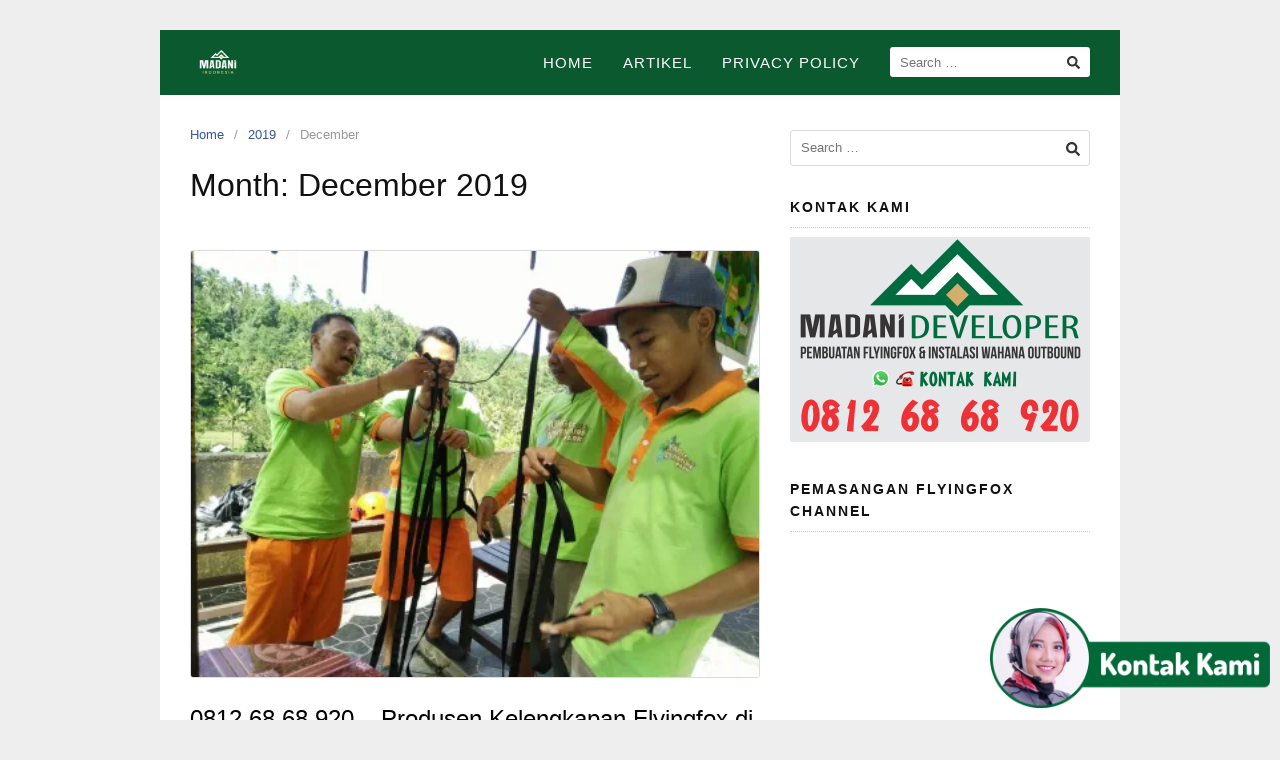

--- FILE ---
content_type: text/html; charset=UTF-8
request_url: https://wahanaoutbound.com/2019/12/
body_size: 22462
content:
<!DOCTYPE html>
<html lang="en-US">

<head>
  <meta charset="UTF-8">
  <meta name="viewport" content="width=device-width,initial-scale=1,minimum-scale=1.0">
  <style>
#wpadminbar #wp-admin-bar-wccp_free_top_button .ab-icon:before {
	content: "\f160";
	color: #02CA02;
	top: 3px;
}
#wpadminbar #wp-admin-bar-wccp_free_top_button .ab-icon {
	transform: rotate(45deg);
}
</style>
<meta name='robots' content='noindex, follow' />

	<!-- This site is optimized with the Yoast SEO plugin v25.2 - https://yoast.com/wordpress/plugins/seo/ -->
	<title>December 2019 - Pembuatan Flyingfox</title>
	<meta property="og:locale" content="en_US" />
	<meta property="og:type" content="website" />
	<meta property="og:title" content="December 2019 - Pembuatan Flyingfox" />
	<meta property="og:url" content="https://wahanaoutbound.com/2019/12/" />
	<meta property="og:site_name" content="Pembuatan Flyingfox" />
	<meta name="twitter:card" content="summary_large_image" />
	<script type="application/ld+json" class="yoast-schema-graph">{"@context":"https://schema.org","@graph":[{"@type":"CollectionPage","@id":"https://wahanaoutbound.com/2019/12/","url":"https://wahanaoutbound.com/2019/12/","name":"December 2019 - Pembuatan Flyingfox","isPartOf":{"@id":"https://wahanaoutbound.com/#website"},"primaryImageOfPage":{"@id":"https://wahanaoutbound.com/2019/12/#primaryimage"},"image":{"@id":"https://wahanaoutbound.com/2019/12/#primaryimage"},"thumbnailUrl":"https://i0.wp.com/wahanaoutbound.com/wp-content/uploads/2019/03/WhatsApp-Image-2017-02-14-at-12.46.31.jpeg?fit=1040%2C780&ssl=1","breadcrumb":{"@id":"https://wahanaoutbound.com/2019/12/#breadcrumb"},"inLanguage":"en-US"},{"@type":"ImageObject","inLanguage":"en-US","@id":"https://wahanaoutbound.com/2019/12/#primaryimage","url":"https://i0.wp.com/wahanaoutbound.com/wp-content/uploads/2019/03/WhatsApp-Image-2017-02-14-at-12.46.31.jpeg?fit=1040%2C780&ssl=1","contentUrl":"https://i0.wp.com/wahanaoutbound.com/wp-content/uploads/2019/03/WhatsApp-Image-2017-02-14-at-12.46.31.jpeg?fit=1040%2C780&ssl=1","width":1040,"height":780},{"@type":"BreadcrumbList","@id":"https://wahanaoutbound.com/2019/12/#breadcrumb","itemListElement":[{"@type":"ListItem","position":1,"name":"Home","item":"https://wahanaoutbound.com/"},{"@type":"ListItem","position":2,"name":"Archives for December 2019"}]},{"@type":"WebSite","@id":"https://wahanaoutbound.com/#website","url":"https://wahanaoutbound.com/","name":"Pembuatan Flyingfox","description":"Pembuatan Flyingfox dan Wahana Outbound","publisher":{"@id":"https://wahanaoutbound.com/#organization"},"potentialAction":[{"@type":"SearchAction","target":{"@type":"EntryPoint","urlTemplate":"https://wahanaoutbound.com/?s={search_term_string}"},"query-input":{"@type":"PropertyValueSpecification","valueRequired":true,"valueName":"search_term_string"}}],"inLanguage":"en-US"},{"@type":"Organization","@id":"https://wahanaoutbound.com/#organization","name":"Pembuatan Flyingfox","url":"https://wahanaoutbound.com/","logo":{"@type":"ImageObject","inLanguage":"en-US","@id":"https://wahanaoutbound.com/#/schema/logo/image/","url":"https://i0.wp.com/wahanaoutbound.com/wp-content/uploads/2024/03/Logo-CV.png?fit=2560%2C1811&ssl=1","contentUrl":"https://i0.wp.com/wahanaoutbound.com/wp-content/uploads/2024/03/Logo-CV.png?fit=2560%2C1811&ssl=1","width":2560,"height":1811,"caption":"Pembuatan Flyingfox"},"image":{"@id":"https://wahanaoutbound.com/#/schema/logo/image/"},"sameAs":["https://web.facebook.com/CV.MADANI.INDONESIA/","https://www.instagram.com/juragan.outbound/?hl=id"]}]}</script>
	<!-- / Yoast SEO plugin. -->


<link rel='dns-prefetch' href='//kit.fontawesome.com' />
<link rel='dns-prefetch' href='//stats.wp.com' />
<link rel='dns-prefetch' href='//code.jquery.com' />
<link rel='dns-prefetch' href='//v0.wordpress.com' />
<link rel='preconnect' href='//c0.wp.com' />
<link rel='preconnect' href='//i0.wp.com' />
<link rel="alternate" type="application/rss+xml" title="Pembuatan Flyingfox &raquo; Feed" href="https://wahanaoutbound.com/feed/" />
<link rel="alternate" type="application/rss+xml" title="Pembuatan Flyingfox &raquo; Comments Feed" href="https://wahanaoutbound.com/comments/feed/" />
<style id='wp-img-auto-sizes-contain-inline-css' type='text/css'>
img:is([sizes=auto i],[sizes^="auto," i]){contain-intrinsic-size:3000px 1500px}
/*# sourceURL=wp-img-auto-sizes-contain-inline-css */
</style>

<link rel='stylesheet' id='pgp-jquery-ui-css-css' href='//code.jquery.com/ui/1.13.1/themes/base/jquery-ui.css?ver=1.13.1' type='text/css' media='' />
<link rel='stylesheet' id='pgp_bootstrap-css' href='https://wahanaoutbound.com/wp-content/plugins/postgeneratorpro/assets/css/wordpress-bootstrap.css?ver=6.9' type='text/css' media='all' />
<link rel='stylesheet' id='wp-block-library-css' href='https://c0.wp.com/c/6.9/wp-includes/css/dist/block-library/style.min.css' type='text/css' media='all' />
<style id='wp-block-gallery-inline-css' type='text/css'>
.blocks-gallery-grid:not(.has-nested-images),.wp-block-gallery:not(.has-nested-images){display:flex;flex-wrap:wrap;list-style-type:none;margin:0;padding:0}.blocks-gallery-grid:not(.has-nested-images) .blocks-gallery-image,.blocks-gallery-grid:not(.has-nested-images) .blocks-gallery-item,.wp-block-gallery:not(.has-nested-images) .blocks-gallery-image,.wp-block-gallery:not(.has-nested-images) .blocks-gallery-item{display:flex;flex-direction:column;flex-grow:1;justify-content:center;margin:0 1em 1em 0;position:relative;width:calc(50% - 1em)}.blocks-gallery-grid:not(.has-nested-images) .blocks-gallery-image:nth-of-type(2n),.blocks-gallery-grid:not(.has-nested-images) .blocks-gallery-item:nth-of-type(2n),.wp-block-gallery:not(.has-nested-images) .blocks-gallery-image:nth-of-type(2n),.wp-block-gallery:not(.has-nested-images) .blocks-gallery-item:nth-of-type(2n){margin-right:0}.blocks-gallery-grid:not(.has-nested-images) .blocks-gallery-image figure,.blocks-gallery-grid:not(.has-nested-images) .blocks-gallery-item figure,.wp-block-gallery:not(.has-nested-images) .blocks-gallery-image figure,.wp-block-gallery:not(.has-nested-images) .blocks-gallery-item figure{align-items:flex-end;display:flex;height:100%;justify-content:flex-start;margin:0}.blocks-gallery-grid:not(.has-nested-images) .blocks-gallery-image img,.blocks-gallery-grid:not(.has-nested-images) .blocks-gallery-item img,.wp-block-gallery:not(.has-nested-images) .blocks-gallery-image img,.wp-block-gallery:not(.has-nested-images) .blocks-gallery-item img{display:block;height:auto;max-width:100%;width:auto}.blocks-gallery-grid:not(.has-nested-images) .blocks-gallery-image figcaption,.blocks-gallery-grid:not(.has-nested-images) .blocks-gallery-item figcaption,.wp-block-gallery:not(.has-nested-images) .blocks-gallery-image figcaption,.wp-block-gallery:not(.has-nested-images) .blocks-gallery-item figcaption{background:linear-gradient(0deg,#000000b3,#0000004d 70%,#0000);bottom:0;box-sizing:border-box;color:#fff;font-size:.8em;margin:0;max-height:100%;overflow:auto;padding:3em .77em .7em;position:absolute;text-align:center;width:100%;z-index:2}.blocks-gallery-grid:not(.has-nested-images) .blocks-gallery-image figcaption img,.blocks-gallery-grid:not(.has-nested-images) .blocks-gallery-item figcaption img,.wp-block-gallery:not(.has-nested-images) .blocks-gallery-image figcaption img,.wp-block-gallery:not(.has-nested-images) .blocks-gallery-item figcaption img{display:inline}.blocks-gallery-grid:not(.has-nested-images) figcaption,.wp-block-gallery:not(.has-nested-images) figcaption{flex-grow:1}.blocks-gallery-grid:not(.has-nested-images).is-cropped .blocks-gallery-image a,.blocks-gallery-grid:not(.has-nested-images).is-cropped .blocks-gallery-image img,.blocks-gallery-grid:not(.has-nested-images).is-cropped .blocks-gallery-item a,.blocks-gallery-grid:not(.has-nested-images).is-cropped .blocks-gallery-item img,.wp-block-gallery:not(.has-nested-images).is-cropped .blocks-gallery-image a,.wp-block-gallery:not(.has-nested-images).is-cropped .blocks-gallery-image img,.wp-block-gallery:not(.has-nested-images).is-cropped .blocks-gallery-item a,.wp-block-gallery:not(.has-nested-images).is-cropped .blocks-gallery-item img{flex:1;height:100%;object-fit:cover;width:100%}.blocks-gallery-grid:not(.has-nested-images).columns-1 .blocks-gallery-image,.blocks-gallery-grid:not(.has-nested-images).columns-1 .blocks-gallery-item,.wp-block-gallery:not(.has-nested-images).columns-1 .blocks-gallery-image,.wp-block-gallery:not(.has-nested-images).columns-1 .blocks-gallery-item{margin-right:0;width:100%}@media (min-width:600px){.blocks-gallery-grid:not(.has-nested-images).columns-3 .blocks-gallery-image,.blocks-gallery-grid:not(.has-nested-images).columns-3 .blocks-gallery-item,.wp-block-gallery:not(.has-nested-images).columns-3 .blocks-gallery-image,.wp-block-gallery:not(.has-nested-images).columns-3 .blocks-gallery-item{margin-right:1em;width:calc(33.33333% - .66667em)}.blocks-gallery-grid:not(.has-nested-images).columns-4 .blocks-gallery-image,.blocks-gallery-grid:not(.has-nested-images).columns-4 .blocks-gallery-item,.wp-block-gallery:not(.has-nested-images).columns-4 .blocks-gallery-image,.wp-block-gallery:not(.has-nested-images).columns-4 .blocks-gallery-item{margin-right:1em;width:calc(25% - .75em)}.blocks-gallery-grid:not(.has-nested-images).columns-5 .blocks-gallery-image,.blocks-gallery-grid:not(.has-nested-images).columns-5 .blocks-gallery-item,.wp-block-gallery:not(.has-nested-images).columns-5 .blocks-gallery-image,.wp-block-gallery:not(.has-nested-images).columns-5 .blocks-gallery-item{margin-right:1em;width:calc(20% - .8em)}.blocks-gallery-grid:not(.has-nested-images).columns-6 .blocks-gallery-image,.blocks-gallery-grid:not(.has-nested-images).columns-6 .blocks-gallery-item,.wp-block-gallery:not(.has-nested-images).columns-6 .blocks-gallery-image,.wp-block-gallery:not(.has-nested-images).columns-6 .blocks-gallery-item{margin-right:1em;width:calc(16.66667% - .83333em)}.blocks-gallery-grid:not(.has-nested-images).columns-7 .blocks-gallery-image,.blocks-gallery-grid:not(.has-nested-images).columns-7 .blocks-gallery-item,.wp-block-gallery:not(.has-nested-images).columns-7 .blocks-gallery-image,.wp-block-gallery:not(.has-nested-images).columns-7 .blocks-gallery-item{margin-right:1em;width:calc(14.28571% - .85714em)}.blocks-gallery-grid:not(.has-nested-images).columns-8 .blocks-gallery-image,.blocks-gallery-grid:not(.has-nested-images).columns-8 .blocks-gallery-item,.wp-block-gallery:not(.has-nested-images).columns-8 .blocks-gallery-image,.wp-block-gallery:not(.has-nested-images).columns-8 .blocks-gallery-item{margin-right:1em;width:calc(12.5% - .875em)}.blocks-gallery-grid:not(.has-nested-images).columns-1 .blocks-gallery-image:nth-of-type(1n),.blocks-gallery-grid:not(.has-nested-images).columns-1 .blocks-gallery-item:nth-of-type(1n),.blocks-gallery-grid:not(.has-nested-images).columns-2 .blocks-gallery-image:nth-of-type(2n),.blocks-gallery-grid:not(.has-nested-images).columns-2 .blocks-gallery-item:nth-of-type(2n),.blocks-gallery-grid:not(.has-nested-images).columns-3 .blocks-gallery-image:nth-of-type(3n),.blocks-gallery-grid:not(.has-nested-images).columns-3 .blocks-gallery-item:nth-of-type(3n),.blocks-gallery-grid:not(.has-nested-images).columns-4 .blocks-gallery-image:nth-of-type(4n),.blocks-gallery-grid:not(.has-nested-images).columns-4 .blocks-gallery-item:nth-of-type(4n),.blocks-gallery-grid:not(.has-nested-images).columns-5 .blocks-gallery-image:nth-of-type(5n),.blocks-gallery-grid:not(.has-nested-images).columns-5 .blocks-gallery-item:nth-of-type(5n),.blocks-gallery-grid:not(.has-nested-images).columns-6 .blocks-gallery-image:nth-of-type(6n),.blocks-gallery-grid:not(.has-nested-images).columns-6 .blocks-gallery-item:nth-of-type(6n),.blocks-gallery-grid:not(.has-nested-images).columns-7 .blocks-gallery-image:nth-of-type(7n),.blocks-gallery-grid:not(.has-nested-images).columns-7 .blocks-gallery-item:nth-of-type(7n),.blocks-gallery-grid:not(.has-nested-images).columns-8 .blocks-gallery-image:nth-of-type(8n),.blocks-gallery-grid:not(.has-nested-images).columns-8 .blocks-gallery-item:nth-of-type(8n),.wp-block-gallery:not(.has-nested-images).columns-1 .blocks-gallery-image:nth-of-type(1n),.wp-block-gallery:not(.has-nested-images).columns-1 .blocks-gallery-item:nth-of-type(1n),.wp-block-gallery:not(.has-nested-images).columns-2 .blocks-gallery-image:nth-of-type(2n),.wp-block-gallery:not(.has-nested-images).columns-2 .blocks-gallery-item:nth-of-type(2n),.wp-block-gallery:not(.has-nested-images).columns-3 .blocks-gallery-image:nth-of-type(3n),.wp-block-gallery:not(.has-nested-images).columns-3 .blocks-gallery-item:nth-of-type(3n),.wp-block-gallery:not(.has-nested-images).columns-4 .blocks-gallery-image:nth-of-type(4n),.wp-block-gallery:not(.has-nested-images).columns-4 .blocks-gallery-item:nth-of-type(4n),.wp-block-gallery:not(.has-nested-images).columns-5 .blocks-gallery-image:nth-of-type(5n),.wp-block-gallery:not(.has-nested-images).columns-5 .blocks-gallery-item:nth-of-type(5n),.wp-block-gallery:not(.has-nested-images).columns-6 .blocks-gallery-image:nth-of-type(6n),.wp-block-gallery:not(.has-nested-images).columns-6 .blocks-gallery-item:nth-of-type(6n),.wp-block-gallery:not(.has-nested-images).columns-7 .blocks-gallery-image:nth-of-type(7n),.wp-block-gallery:not(.has-nested-images).columns-7 .blocks-gallery-item:nth-of-type(7n),.wp-block-gallery:not(.has-nested-images).columns-8 .blocks-gallery-image:nth-of-type(8n),.wp-block-gallery:not(.has-nested-images).columns-8 .blocks-gallery-item:nth-of-type(8n){margin-right:0}}.blocks-gallery-grid:not(.has-nested-images) .blocks-gallery-image:last-child,.blocks-gallery-grid:not(.has-nested-images) .blocks-gallery-item:last-child,.wp-block-gallery:not(.has-nested-images) .blocks-gallery-image:last-child,.wp-block-gallery:not(.has-nested-images) .blocks-gallery-item:last-child{margin-right:0}.blocks-gallery-grid:not(.has-nested-images).alignleft,.blocks-gallery-grid:not(.has-nested-images).alignright,.wp-block-gallery:not(.has-nested-images).alignleft,.wp-block-gallery:not(.has-nested-images).alignright{max-width:420px;width:100%}.blocks-gallery-grid:not(.has-nested-images).aligncenter .blocks-gallery-item figure,.wp-block-gallery:not(.has-nested-images).aligncenter .blocks-gallery-item figure{justify-content:center}.wp-block-gallery:not(.is-cropped) .blocks-gallery-item{align-self:flex-start}figure.wp-block-gallery.has-nested-images{align-items:normal}.wp-block-gallery.has-nested-images figure.wp-block-image:not(#individual-image){margin:0;width:calc(50% - var(--wp--style--unstable-gallery-gap, 16px)/2)}.wp-block-gallery.has-nested-images figure.wp-block-image{box-sizing:border-box;display:flex;flex-direction:column;flex-grow:1;justify-content:center;max-width:100%;position:relative}.wp-block-gallery.has-nested-images figure.wp-block-image>a,.wp-block-gallery.has-nested-images figure.wp-block-image>div{flex-direction:column;flex-grow:1;margin:0}.wp-block-gallery.has-nested-images figure.wp-block-image img{display:block;height:auto;max-width:100%!important;width:auto}.wp-block-gallery.has-nested-images figure.wp-block-image figcaption,.wp-block-gallery.has-nested-images figure.wp-block-image:has(figcaption):before{bottom:0;left:0;max-height:100%;position:absolute;right:0}.wp-block-gallery.has-nested-images figure.wp-block-image:has(figcaption):before{backdrop-filter:blur(3px);content:"";height:100%;-webkit-mask-image:linear-gradient(0deg,#000 20%,#0000);mask-image:linear-gradient(0deg,#000 20%,#0000);max-height:40%;pointer-events:none}.wp-block-gallery.has-nested-images figure.wp-block-image figcaption{box-sizing:border-box;color:#fff;font-size:13px;margin:0;overflow:auto;padding:1em;text-align:center;text-shadow:0 0 1.5px #000}.wp-block-gallery.has-nested-images figure.wp-block-image figcaption::-webkit-scrollbar{height:12px;width:12px}.wp-block-gallery.has-nested-images figure.wp-block-image figcaption::-webkit-scrollbar-track{background-color:initial}.wp-block-gallery.has-nested-images figure.wp-block-image figcaption::-webkit-scrollbar-thumb{background-clip:padding-box;background-color:initial;border:3px solid #0000;border-radius:8px}.wp-block-gallery.has-nested-images figure.wp-block-image figcaption:focus-within::-webkit-scrollbar-thumb,.wp-block-gallery.has-nested-images figure.wp-block-image figcaption:focus::-webkit-scrollbar-thumb,.wp-block-gallery.has-nested-images figure.wp-block-image figcaption:hover::-webkit-scrollbar-thumb{background-color:#fffc}.wp-block-gallery.has-nested-images figure.wp-block-image figcaption{scrollbar-color:#0000 #0000;scrollbar-gutter:stable both-edges;scrollbar-width:thin}.wp-block-gallery.has-nested-images figure.wp-block-image figcaption:focus,.wp-block-gallery.has-nested-images figure.wp-block-image figcaption:focus-within,.wp-block-gallery.has-nested-images figure.wp-block-image figcaption:hover{scrollbar-color:#fffc #0000}.wp-block-gallery.has-nested-images figure.wp-block-image figcaption{will-change:transform}@media (hover:none){.wp-block-gallery.has-nested-images figure.wp-block-image figcaption{scrollbar-color:#fffc #0000}}.wp-block-gallery.has-nested-images figure.wp-block-image figcaption{background:linear-gradient(0deg,#0006,#0000)}.wp-block-gallery.has-nested-images figure.wp-block-image figcaption img{display:inline}.wp-block-gallery.has-nested-images figure.wp-block-image figcaption a{color:inherit}.wp-block-gallery.has-nested-images figure.wp-block-image.has-custom-border img{box-sizing:border-box}.wp-block-gallery.has-nested-images figure.wp-block-image.has-custom-border>a,.wp-block-gallery.has-nested-images figure.wp-block-image.has-custom-border>div,.wp-block-gallery.has-nested-images figure.wp-block-image.is-style-rounded>a,.wp-block-gallery.has-nested-images figure.wp-block-image.is-style-rounded>div{flex:1 1 auto}.wp-block-gallery.has-nested-images figure.wp-block-image.has-custom-border figcaption,.wp-block-gallery.has-nested-images figure.wp-block-image.is-style-rounded figcaption{background:none;color:inherit;flex:initial;margin:0;padding:10px 10px 9px;position:relative;text-shadow:none}.wp-block-gallery.has-nested-images figure.wp-block-image.has-custom-border:before,.wp-block-gallery.has-nested-images figure.wp-block-image.is-style-rounded:before{content:none}.wp-block-gallery.has-nested-images figcaption{flex-basis:100%;flex-grow:1;text-align:center}.wp-block-gallery.has-nested-images:not(.is-cropped) figure.wp-block-image:not(#individual-image){margin-bottom:auto;margin-top:0}.wp-block-gallery.has-nested-images.is-cropped figure.wp-block-image:not(#individual-image){align-self:inherit}.wp-block-gallery.has-nested-images.is-cropped figure.wp-block-image:not(#individual-image)>a,.wp-block-gallery.has-nested-images.is-cropped figure.wp-block-image:not(#individual-image)>div:not(.components-drop-zone){display:flex}.wp-block-gallery.has-nested-images.is-cropped figure.wp-block-image:not(#individual-image) a,.wp-block-gallery.has-nested-images.is-cropped figure.wp-block-image:not(#individual-image) img{flex:1 0 0%;height:100%;object-fit:cover;width:100%}.wp-block-gallery.has-nested-images.columns-1 figure.wp-block-image:not(#individual-image){width:100%}@media (min-width:600px){.wp-block-gallery.has-nested-images.columns-3 figure.wp-block-image:not(#individual-image){width:calc(33.33333% - var(--wp--style--unstable-gallery-gap, 16px)*.66667)}.wp-block-gallery.has-nested-images.columns-4 figure.wp-block-image:not(#individual-image){width:calc(25% - var(--wp--style--unstable-gallery-gap, 16px)*.75)}.wp-block-gallery.has-nested-images.columns-5 figure.wp-block-image:not(#individual-image){width:calc(20% - var(--wp--style--unstable-gallery-gap, 16px)*.8)}.wp-block-gallery.has-nested-images.columns-6 figure.wp-block-image:not(#individual-image){width:calc(16.66667% - var(--wp--style--unstable-gallery-gap, 16px)*.83333)}.wp-block-gallery.has-nested-images.columns-7 figure.wp-block-image:not(#individual-image){width:calc(14.28571% - var(--wp--style--unstable-gallery-gap, 16px)*.85714)}.wp-block-gallery.has-nested-images.columns-8 figure.wp-block-image:not(#individual-image){width:calc(12.5% - var(--wp--style--unstable-gallery-gap, 16px)*.875)}.wp-block-gallery.has-nested-images.columns-default figure.wp-block-image:not(#individual-image){width:calc(33.33% - var(--wp--style--unstable-gallery-gap, 16px)*.66667)}.wp-block-gallery.has-nested-images.columns-default figure.wp-block-image:not(#individual-image):first-child:nth-last-child(2),.wp-block-gallery.has-nested-images.columns-default figure.wp-block-image:not(#individual-image):first-child:nth-last-child(2)~figure.wp-block-image:not(#individual-image){width:calc(50% - var(--wp--style--unstable-gallery-gap, 16px)*.5)}.wp-block-gallery.has-nested-images.columns-default figure.wp-block-image:not(#individual-image):first-child:last-child{width:100%}}.wp-block-gallery.has-nested-images.alignleft,.wp-block-gallery.has-nested-images.alignright{max-width:420px;width:100%}.wp-block-gallery.has-nested-images.aligncenter{justify-content:center}
/*# sourceURL=https://c0.wp.com/c/6.9/wp-includes/blocks/gallery/style.min.css */
</style>
<style id='wp-block-image-inline-css' type='text/css'>
.wp-block-image>a,.wp-block-image>figure>a{display:inline-block}.wp-block-image img{box-sizing:border-box;height:auto;max-width:100%;vertical-align:bottom}@media not (prefers-reduced-motion){.wp-block-image img.hide{visibility:hidden}.wp-block-image img.show{animation:show-content-image .4s}}.wp-block-image[style*=border-radius] img,.wp-block-image[style*=border-radius]>a{border-radius:inherit}.wp-block-image.has-custom-border img{box-sizing:border-box}.wp-block-image.aligncenter{text-align:center}.wp-block-image.alignfull>a,.wp-block-image.alignwide>a{width:100%}.wp-block-image.alignfull img,.wp-block-image.alignwide img{height:auto;width:100%}.wp-block-image .aligncenter,.wp-block-image .alignleft,.wp-block-image .alignright,.wp-block-image.aligncenter,.wp-block-image.alignleft,.wp-block-image.alignright{display:table}.wp-block-image .aligncenter>figcaption,.wp-block-image .alignleft>figcaption,.wp-block-image .alignright>figcaption,.wp-block-image.aligncenter>figcaption,.wp-block-image.alignleft>figcaption,.wp-block-image.alignright>figcaption{caption-side:bottom;display:table-caption}.wp-block-image .alignleft{float:left;margin:.5em 1em .5em 0}.wp-block-image .alignright{float:right;margin:.5em 0 .5em 1em}.wp-block-image .aligncenter{margin-left:auto;margin-right:auto}.wp-block-image :where(figcaption){margin-bottom:1em;margin-top:.5em}.wp-block-image.is-style-circle-mask img{border-radius:9999px}@supports ((-webkit-mask-image:none) or (mask-image:none)) or (-webkit-mask-image:none){.wp-block-image.is-style-circle-mask img{border-radius:0;-webkit-mask-image:url('data:image/svg+xml;utf8,<svg viewBox="0 0 100 100" xmlns="http://www.w3.org/2000/svg"><circle cx="50" cy="50" r="50"/></svg>');mask-image:url('data:image/svg+xml;utf8,<svg viewBox="0 0 100 100" xmlns="http://www.w3.org/2000/svg"><circle cx="50" cy="50" r="50"/></svg>');mask-mode:alpha;-webkit-mask-position:center;mask-position:center;-webkit-mask-repeat:no-repeat;mask-repeat:no-repeat;-webkit-mask-size:contain;mask-size:contain}}:root :where(.wp-block-image.is-style-rounded img,.wp-block-image .is-style-rounded img){border-radius:9999px}.wp-block-image figure{margin:0}.wp-lightbox-container{display:flex;flex-direction:column;position:relative}.wp-lightbox-container img{cursor:zoom-in}.wp-lightbox-container img:hover+button{opacity:1}.wp-lightbox-container button{align-items:center;backdrop-filter:blur(16px) saturate(180%);background-color:#5a5a5a40;border:none;border-radius:4px;cursor:zoom-in;display:flex;height:20px;justify-content:center;opacity:0;padding:0;position:absolute;right:16px;text-align:center;top:16px;width:20px;z-index:100}@media not (prefers-reduced-motion){.wp-lightbox-container button{transition:opacity .2s ease}}.wp-lightbox-container button:focus-visible{outline:3px auto #5a5a5a40;outline:3px auto -webkit-focus-ring-color;outline-offset:3px}.wp-lightbox-container button:hover{cursor:pointer;opacity:1}.wp-lightbox-container button:focus{opacity:1}.wp-lightbox-container button:focus,.wp-lightbox-container button:hover,.wp-lightbox-container button:not(:hover):not(:active):not(.has-background){background-color:#5a5a5a40;border:none}.wp-lightbox-overlay{box-sizing:border-box;cursor:zoom-out;height:100vh;left:0;overflow:hidden;position:fixed;top:0;visibility:hidden;width:100%;z-index:100000}.wp-lightbox-overlay .close-button{align-items:center;cursor:pointer;display:flex;justify-content:center;min-height:40px;min-width:40px;padding:0;position:absolute;right:calc(env(safe-area-inset-right) + 16px);top:calc(env(safe-area-inset-top) + 16px);z-index:5000000}.wp-lightbox-overlay .close-button:focus,.wp-lightbox-overlay .close-button:hover,.wp-lightbox-overlay .close-button:not(:hover):not(:active):not(.has-background){background:none;border:none}.wp-lightbox-overlay .lightbox-image-container{height:var(--wp--lightbox-container-height);left:50%;overflow:hidden;position:absolute;top:50%;transform:translate(-50%,-50%);transform-origin:top left;width:var(--wp--lightbox-container-width);z-index:9999999999}.wp-lightbox-overlay .wp-block-image{align-items:center;box-sizing:border-box;display:flex;height:100%;justify-content:center;margin:0;position:relative;transform-origin:0 0;width:100%;z-index:3000000}.wp-lightbox-overlay .wp-block-image img{height:var(--wp--lightbox-image-height);min-height:var(--wp--lightbox-image-height);min-width:var(--wp--lightbox-image-width);width:var(--wp--lightbox-image-width)}.wp-lightbox-overlay .wp-block-image figcaption{display:none}.wp-lightbox-overlay button{background:none;border:none}.wp-lightbox-overlay .scrim{background-color:#fff;height:100%;opacity:.9;position:absolute;width:100%;z-index:2000000}.wp-lightbox-overlay.active{visibility:visible}@media not (prefers-reduced-motion){.wp-lightbox-overlay.active{animation:turn-on-visibility .25s both}.wp-lightbox-overlay.active img{animation:turn-on-visibility .35s both}.wp-lightbox-overlay.show-closing-animation:not(.active){animation:turn-off-visibility .35s both}.wp-lightbox-overlay.show-closing-animation:not(.active) img{animation:turn-off-visibility .25s both}.wp-lightbox-overlay.zoom.active{animation:none;opacity:1;visibility:visible}.wp-lightbox-overlay.zoom.active .lightbox-image-container{animation:lightbox-zoom-in .4s}.wp-lightbox-overlay.zoom.active .lightbox-image-container img{animation:none}.wp-lightbox-overlay.zoom.active .scrim{animation:turn-on-visibility .4s forwards}.wp-lightbox-overlay.zoom.show-closing-animation:not(.active){animation:none}.wp-lightbox-overlay.zoom.show-closing-animation:not(.active) .lightbox-image-container{animation:lightbox-zoom-out .4s}.wp-lightbox-overlay.zoom.show-closing-animation:not(.active) .lightbox-image-container img{animation:none}.wp-lightbox-overlay.zoom.show-closing-animation:not(.active) .scrim{animation:turn-off-visibility .4s forwards}}@keyframes show-content-image{0%{visibility:hidden}99%{visibility:hidden}to{visibility:visible}}@keyframes turn-on-visibility{0%{opacity:0}to{opacity:1}}@keyframes turn-off-visibility{0%{opacity:1;visibility:visible}99%{opacity:0;visibility:visible}to{opacity:0;visibility:hidden}}@keyframes lightbox-zoom-in{0%{transform:translate(calc((-100vw + var(--wp--lightbox-scrollbar-width))/2 + var(--wp--lightbox-initial-left-position)),calc(-50vh + var(--wp--lightbox-initial-top-position))) scale(var(--wp--lightbox-scale))}to{transform:translate(-50%,-50%) scale(1)}}@keyframes lightbox-zoom-out{0%{transform:translate(-50%,-50%) scale(1);visibility:visible}99%{visibility:visible}to{transform:translate(calc((-100vw + var(--wp--lightbox-scrollbar-width))/2 + var(--wp--lightbox-initial-left-position)),calc(-50vh + var(--wp--lightbox-initial-top-position))) scale(var(--wp--lightbox-scale));visibility:hidden}}
/*# sourceURL=https://c0.wp.com/c/6.9/wp-includes/blocks/image/style.min.css */
</style>
<style id='wp-block-tag-cloud-inline-css' type='text/css'>
.wp-block-tag-cloud{box-sizing:border-box}.wp-block-tag-cloud.aligncenter{justify-content:center;text-align:center}.wp-block-tag-cloud a{display:inline-block;margin-right:5px}.wp-block-tag-cloud span{display:inline-block;margin-left:5px;text-decoration:none}:root :where(.wp-block-tag-cloud.is-style-outline){display:flex;flex-wrap:wrap;gap:1ch}:root :where(.wp-block-tag-cloud.is-style-outline a){border:1px solid;font-size:unset!important;margin-right:0;padding:1ch 2ch;text-decoration:none!important}
/*# sourceURL=https://c0.wp.com/c/6.9/wp-includes/blocks/tag-cloud/style.min.css */
</style>
<style id='global-styles-inline-css' type='text/css'>
:root{--wp--preset--aspect-ratio--square: 1;--wp--preset--aspect-ratio--4-3: 4/3;--wp--preset--aspect-ratio--3-4: 3/4;--wp--preset--aspect-ratio--3-2: 3/2;--wp--preset--aspect-ratio--2-3: 2/3;--wp--preset--aspect-ratio--16-9: 16/9;--wp--preset--aspect-ratio--9-16: 9/16;--wp--preset--color--black: #000000;--wp--preset--color--cyan-bluish-gray: #abb8c3;--wp--preset--color--white: #ffffff;--wp--preset--color--pale-pink: #f78da7;--wp--preset--color--vivid-red: #cf2e2e;--wp--preset--color--luminous-vivid-orange: #ff6900;--wp--preset--color--luminous-vivid-amber: #fcb900;--wp--preset--color--light-green-cyan: #7bdcb5;--wp--preset--color--vivid-green-cyan: #00d084;--wp--preset--color--pale-cyan-blue: #8ed1fc;--wp--preset--color--vivid-cyan-blue: #0693e3;--wp--preset--color--vivid-purple: #9b51e0;--wp--preset--gradient--vivid-cyan-blue-to-vivid-purple: linear-gradient(135deg,rgb(6,147,227) 0%,rgb(155,81,224) 100%);--wp--preset--gradient--light-green-cyan-to-vivid-green-cyan: linear-gradient(135deg,rgb(122,220,180) 0%,rgb(0,208,130) 100%);--wp--preset--gradient--luminous-vivid-amber-to-luminous-vivid-orange: linear-gradient(135deg,rgb(252,185,0) 0%,rgb(255,105,0) 100%);--wp--preset--gradient--luminous-vivid-orange-to-vivid-red: linear-gradient(135deg,rgb(255,105,0) 0%,rgb(207,46,46) 100%);--wp--preset--gradient--very-light-gray-to-cyan-bluish-gray: linear-gradient(135deg,rgb(238,238,238) 0%,rgb(169,184,195) 100%);--wp--preset--gradient--cool-to-warm-spectrum: linear-gradient(135deg,rgb(74,234,220) 0%,rgb(151,120,209) 20%,rgb(207,42,186) 40%,rgb(238,44,130) 60%,rgb(251,105,98) 80%,rgb(254,248,76) 100%);--wp--preset--gradient--blush-light-purple: linear-gradient(135deg,rgb(255,206,236) 0%,rgb(152,150,240) 100%);--wp--preset--gradient--blush-bordeaux: linear-gradient(135deg,rgb(254,205,165) 0%,rgb(254,45,45) 50%,rgb(107,0,62) 100%);--wp--preset--gradient--luminous-dusk: linear-gradient(135deg,rgb(255,203,112) 0%,rgb(199,81,192) 50%,rgb(65,88,208) 100%);--wp--preset--gradient--pale-ocean: linear-gradient(135deg,rgb(255,245,203) 0%,rgb(182,227,212) 50%,rgb(51,167,181) 100%);--wp--preset--gradient--electric-grass: linear-gradient(135deg,rgb(202,248,128) 0%,rgb(113,206,126) 100%);--wp--preset--gradient--midnight: linear-gradient(135deg,rgb(2,3,129) 0%,rgb(40,116,252) 100%);--wp--preset--font-size--small: 13px;--wp--preset--font-size--medium: 20px;--wp--preset--font-size--large: 36px;--wp--preset--font-size--x-large: 42px;--wp--preset--spacing--20: 0.44rem;--wp--preset--spacing--30: 0.67rem;--wp--preset--spacing--40: 1rem;--wp--preset--spacing--50: 1.5rem;--wp--preset--spacing--60: 2.25rem;--wp--preset--spacing--70: 3.38rem;--wp--preset--spacing--80: 5.06rem;--wp--preset--shadow--natural: 6px 6px 9px rgba(0, 0, 0, 0.2);--wp--preset--shadow--deep: 12px 12px 50px rgba(0, 0, 0, 0.4);--wp--preset--shadow--sharp: 6px 6px 0px rgba(0, 0, 0, 0.2);--wp--preset--shadow--outlined: 6px 6px 0px -3px rgb(255, 255, 255), 6px 6px rgb(0, 0, 0);--wp--preset--shadow--crisp: 6px 6px 0px rgb(0, 0, 0);}:where(.is-layout-flex){gap: 0.5em;}:where(.is-layout-grid){gap: 0.5em;}body .is-layout-flex{display: flex;}.is-layout-flex{flex-wrap: wrap;align-items: center;}.is-layout-flex > :is(*, div){margin: 0;}body .is-layout-grid{display: grid;}.is-layout-grid > :is(*, div){margin: 0;}:where(.wp-block-columns.is-layout-flex){gap: 2em;}:where(.wp-block-columns.is-layout-grid){gap: 2em;}:where(.wp-block-post-template.is-layout-flex){gap: 1.25em;}:where(.wp-block-post-template.is-layout-grid){gap: 1.25em;}.has-black-color{color: var(--wp--preset--color--black) !important;}.has-cyan-bluish-gray-color{color: var(--wp--preset--color--cyan-bluish-gray) !important;}.has-white-color{color: var(--wp--preset--color--white) !important;}.has-pale-pink-color{color: var(--wp--preset--color--pale-pink) !important;}.has-vivid-red-color{color: var(--wp--preset--color--vivid-red) !important;}.has-luminous-vivid-orange-color{color: var(--wp--preset--color--luminous-vivid-orange) !important;}.has-luminous-vivid-amber-color{color: var(--wp--preset--color--luminous-vivid-amber) !important;}.has-light-green-cyan-color{color: var(--wp--preset--color--light-green-cyan) !important;}.has-vivid-green-cyan-color{color: var(--wp--preset--color--vivid-green-cyan) !important;}.has-pale-cyan-blue-color{color: var(--wp--preset--color--pale-cyan-blue) !important;}.has-vivid-cyan-blue-color{color: var(--wp--preset--color--vivid-cyan-blue) !important;}.has-vivid-purple-color{color: var(--wp--preset--color--vivid-purple) !important;}.has-black-background-color{background-color: var(--wp--preset--color--black) !important;}.has-cyan-bluish-gray-background-color{background-color: var(--wp--preset--color--cyan-bluish-gray) !important;}.has-white-background-color{background-color: var(--wp--preset--color--white) !important;}.has-pale-pink-background-color{background-color: var(--wp--preset--color--pale-pink) !important;}.has-vivid-red-background-color{background-color: var(--wp--preset--color--vivid-red) !important;}.has-luminous-vivid-orange-background-color{background-color: var(--wp--preset--color--luminous-vivid-orange) !important;}.has-luminous-vivid-amber-background-color{background-color: var(--wp--preset--color--luminous-vivid-amber) !important;}.has-light-green-cyan-background-color{background-color: var(--wp--preset--color--light-green-cyan) !important;}.has-vivid-green-cyan-background-color{background-color: var(--wp--preset--color--vivid-green-cyan) !important;}.has-pale-cyan-blue-background-color{background-color: var(--wp--preset--color--pale-cyan-blue) !important;}.has-vivid-cyan-blue-background-color{background-color: var(--wp--preset--color--vivid-cyan-blue) !important;}.has-vivid-purple-background-color{background-color: var(--wp--preset--color--vivid-purple) !important;}.has-black-border-color{border-color: var(--wp--preset--color--black) !important;}.has-cyan-bluish-gray-border-color{border-color: var(--wp--preset--color--cyan-bluish-gray) !important;}.has-white-border-color{border-color: var(--wp--preset--color--white) !important;}.has-pale-pink-border-color{border-color: var(--wp--preset--color--pale-pink) !important;}.has-vivid-red-border-color{border-color: var(--wp--preset--color--vivid-red) !important;}.has-luminous-vivid-orange-border-color{border-color: var(--wp--preset--color--luminous-vivid-orange) !important;}.has-luminous-vivid-amber-border-color{border-color: var(--wp--preset--color--luminous-vivid-amber) !important;}.has-light-green-cyan-border-color{border-color: var(--wp--preset--color--light-green-cyan) !important;}.has-vivid-green-cyan-border-color{border-color: var(--wp--preset--color--vivid-green-cyan) !important;}.has-pale-cyan-blue-border-color{border-color: var(--wp--preset--color--pale-cyan-blue) !important;}.has-vivid-cyan-blue-border-color{border-color: var(--wp--preset--color--vivid-cyan-blue) !important;}.has-vivid-purple-border-color{border-color: var(--wp--preset--color--vivid-purple) !important;}.has-vivid-cyan-blue-to-vivid-purple-gradient-background{background: var(--wp--preset--gradient--vivid-cyan-blue-to-vivid-purple) !important;}.has-light-green-cyan-to-vivid-green-cyan-gradient-background{background: var(--wp--preset--gradient--light-green-cyan-to-vivid-green-cyan) !important;}.has-luminous-vivid-amber-to-luminous-vivid-orange-gradient-background{background: var(--wp--preset--gradient--luminous-vivid-amber-to-luminous-vivid-orange) !important;}.has-luminous-vivid-orange-to-vivid-red-gradient-background{background: var(--wp--preset--gradient--luminous-vivid-orange-to-vivid-red) !important;}.has-very-light-gray-to-cyan-bluish-gray-gradient-background{background: var(--wp--preset--gradient--very-light-gray-to-cyan-bluish-gray) !important;}.has-cool-to-warm-spectrum-gradient-background{background: var(--wp--preset--gradient--cool-to-warm-spectrum) !important;}.has-blush-light-purple-gradient-background{background: var(--wp--preset--gradient--blush-light-purple) !important;}.has-blush-bordeaux-gradient-background{background: var(--wp--preset--gradient--blush-bordeaux) !important;}.has-luminous-dusk-gradient-background{background: var(--wp--preset--gradient--luminous-dusk) !important;}.has-pale-ocean-gradient-background{background: var(--wp--preset--gradient--pale-ocean) !important;}.has-electric-grass-gradient-background{background: var(--wp--preset--gradient--electric-grass) !important;}.has-midnight-gradient-background{background: var(--wp--preset--gradient--midnight) !important;}.has-small-font-size{font-size: var(--wp--preset--font-size--small) !important;}.has-medium-font-size{font-size: var(--wp--preset--font-size--medium) !important;}.has-large-font-size{font-size: var(--wp--preset--font-size--large) !important;}.has-x-large-font-size{font-size: var(--wp--preset--font-size--x-large) !important;}
/*# sourceURL=global-styles-inline-css */
</style>
<style id='core-block-supports-inline-css' type='text/css'>
.wp-block-gallery.wp-block-gallery-1{--wp--style--unstable-gallery-gap:var( --wp--style--gallery-gap-default, var( --gallery-block--gutter-size, var( --wp--style--block-gap, 0.5em ) ) );gap:var( --wp--style--gallery-gap-default, var( --gallery-block--gutter-size, var( --wp--style--block-gap, 0.5em ) ) );}.wp-block-gallery.wp-block-gallery-2{--wp--style--unstable-gallery-gap:var( --wp--style--gallery-gap-default, var( --gallery-block--gutter-size, var( --wp--style--block-gap, 0.5em ) ) );gap:var( --wp--style--gallery-gap-default, var( --gallery-block--gutter-size, var( --wp--style--block-gap, 0.5em ) ) );}.wp-block-gallery.wp-block-gallery-3{--wp--style--unstable-gallery-gap:var( --wp--style--gallery-gap-default, var( --gallery-block--gutter-size, var( --wp--style--block-gap, 0.5em ) ) );gap:var( --wp--style--gallery-gap-default, var( --gallery-block--gutter-size, var( --wp--style--block-gap, 0.5em ) ) );}
/*# sourceURL=core-block-supports-inline-css */
</style>

<style id='classic-theme-styles-inline-css' type='text/css'>
/*! This file is auto-generated */
.wp-block-button__link{color:#fff;background-color:#32373c;border-radius:9999px;box-shadow:none;text-decoration:none;padding:calc(.667em + 2px) calc(1.333em + 2px);font-size:1.125em}.wp-block-file__button{background:#32373c;color:#fff;text-decoration:none}
/*# sourceURL=/wp-includes/css/classic-themes.min.css */
</style>
<link rel='stylesheet' id='ccw_main_css-css' href='https://wahanaoutbound.com/wp-content/plugins/click-to-chat-for-whatsapp/prev/assets/css/mainstyles.css?ver=4.22' type='text/css' media='all' />
<link rel='stylesheet' id='page_navi_slider_style-css' href='https://wahanaoutbound.com/wp-content/plugins/page-navi-slider/style/page-navi-slider.css?ver=6.9' type='text/css' media='all' />
<style id='akismet-widget-style-inline-css' type='text/css'>

			.a-stats {
				--akismet-color-mid-green: #357b49;
				--akismet-color-white: #fff;
				--akismet-color-light-grey: #f6f7f7;

				max-width: 350px;
				width: auto;
			}

			.a-stats * {
				all: unset;
				box-sizing: border-box;
			}

			.a-stats strong {
				font-weight: 600;
			}

			.a-stats a.a-stats__link,
			.a-stats a.a-stats__link:visited,
			.a-stats a.a-stats__link:active {
				background: var(--akismet-color-mid-green);
				border: none;
				box-shadow: none;
				border-radius: 8px;
				color: var(--akismet-color-white);
				cursor: pointer;
				display: block;
				font-family: -apple-system, BlinkMacSystemFont, 'Segoe UI', 'Roboto', 'Oxygen-Sans', 'Ubuntu', 'Cantarell', 'Helvetica Neue', sans-serif;
				font-weight: 500;
				padding: 12px;
				text-align: center;
				text-decoration: none;
				transition: all 0.2s ease;
			}

			/* Extra specificity to deal with TwentyTwentyOne focus style */
			.widget .a-stats a.a-stats__link:focus {
				background: var(--akismet-color-mid-green);
				color: var(--akismet-color-white);
				text-decoration: none;
			}

			.a-stats a.a-stats__link:hover {
				filter: brightness(110%);
				box-shadow: 0 4px 12px rgba(0, 0, 0, 0.06), 0 0 2px rgba(0, 0, 0, 0.16);
			}

			.a-stats .count {
				color: var(--akismet-color-white);
				display: block;
				font-size: 1.5em;
				line-height: 1.4;
				padding: 0 13px;
				white-space: nowrap;
			}
		
/*# sourceURL=akismet-widget-style-inline-css */
</style>
<link rel='stylesheet' id='landingpress-css' href='https://wahanaoutbound.com/wp-content/themes/landingpress-wp/style.css?ver=3.4.7' type='text/css' media='all' />
<script type="text/javascript" src="https://c0.wp.com/c/6.9/wp-includes/js/jquery/jquery.min.js" id="jquery-core-js"></script>
<script type="text/javascript" src="https://c0.wp.com/c/6.9/wp-includes/js/jquery/jquery-migrate.min.js" id="jquery-migrate-js"></script>
<script type="text/javascript" src="https://c0.wp.com/c/6.9/wp-includes/js/jquery/ui/core.min.js" id="jquery-ui-core-js"></script>
<script type="text/javascript" src="https://wahanaoutbound.com/wp-content/plugins/postgeneratorpro/assets/js/bootstrap.min.js?ver=6.9" id="pgp_bootstrap_js-js"></script>
<script type="text/javascript" src="https://c0.wp.com/c/6.9/wp-includes/js/jquery/ui/mouse.min.js" id="jquery-ui-mouse-js"></script>
<script type="text/javascript" src="https://c0.wp.com/c/6.9/wp-includes/js/jquery/ui/slider.min.js" id="jquery-ui-slider-js"></script>
<script type="text/javascript" src="https://wahanaoutbound.com/wp-content/plugins/page-navi-slider/js/page-navi-slider.min.js?ver=1" id="page-navi-slider-script-js"></script>
<script type="text/javascript" src="https://wahanaoutbound.com/wp-content/plugins/page-navi-slider/js/jquery.ui.touch-punch.min.js?ver=1" id="jQueryUiTouch-js"></script>
<meta name="google-site-verification" content="ITuhnFbzPL1Q7w7DL5cjDF310c4XR1Am3l1d3s6znt8" /><script id="wpcp_disable_selection" type="text/javascript">
var image_save_msg='You are not allowed to save images!';
	var no_menu_msg='Context Menu disabled!';
	var smessage = "Content is protected !!";

function disableEnterKey(e)
{
	var elemtype = e.target.tagName;
	
	elemtype = elemtype.toUpperCase();
	
	if (elemtype == "TEXT" || elemtype == "TEXTAREA" || elemtype == "INPUT" || elemtype == "PASSWORD" || elemtype == "SELECT" || elemtype == "OPTION" || elemtype == "EMBED")
	{
		elemtype = 'TEXT';
	}
	
	if (e.ctrlKey){
     var key;
     if(window.event)
          key = window.event.keyCode;     //IE
     else
          key = e.which;     //firefox (97)
    //if (key != 17) alert(key);
     if (elemtype!= 'TEXT' && (key == 97 || key == 65 || key == 67 || key == 99 || key == 88 || key == 120 || key == 26 || key == 85  || key == 86 || key == 83 || key == 43 || key == 73))
     {
		if(wccp_free_iscontenteditable(e)) return true;
		show_wpcp_message('You are not allowed to copy content or view source');
		return false;
     }else
     	return true;
     }
}


/*For contenteditable tags*/
function wccp_free_iscontenteditable(e)
{
	var e = e || window.event; // also there is no e.target property in IE. instead IE uses window.event.srcElement
  	
	var target = e.target || e.srcElement;

	var elemtype = e.target.nodeName;
	
	elemtype = elemtype.toUpperCase();
	
	var iscontenteditable = "false";
		
	if(typeof target.getAttribute!="undefined" ) iscontenteditable = target.getAttribute("contenteditable"); // Return true or false as string
	
	var iscontenteditable2 = false;
	
	if(typeof target.isContentEditable!="undefined" ) iscontenteditable2 = target.isContentEditable; // Return true or false as boolean

	if(target.parentElement.isContentEditable) iscontenteditable2 = true;
	
	if (iscontenteditable == "true" || iscontenteditable2 == true)
	{
		if(typeof target.style!="undefined" ) target.style.cursor = "text";
		
		return true;
	}
}

////////////////////////////////////
function disable_copy(e)
{	
	var e = e || window.event; // also there is no e.target property in IE. instead IE uses window.event.srcElement
	
	var elemtype = e.target.tagName;
	
	elemtype = elemtype.toUpperCase();
	
	if (elemtype == "TEXT" || elemtype == "TEXTAREA" || elemtype == "INPUT" || elemtype == "PASSWORD" || elemtype == "SELECT" || elemtype == "OPTION" || elemtype == "EMBED")
	{
		elemtype = 'TEXT';
	}
	
	if(wccp_free_iscontenteditable(e)) return true;
	
	var isSafari = /Safari/.test(navigator.userAgent) && /Apple Computer/.test(navigator.vendor);
	
	var checker_IMG = '';
	if (elemtype == "IMG" && checker_IMG == 'checked' && e.detail >= 2) {show_wpcp_message(alertMsg_IMG);return false;}
	if (elemtype != "TEXT")
	{
		if (smessage !== "" && e.detail == 2)
			show_wpcp_message(smessage);
		
		if (isSafari)
			return true;
		else
			return false;
	}	
}

//////////////////////////////////////////
function disable_copy_ie()
{
	var e = e || window.event;
	var elemtype = window.event.srcElement.nodeName;
	elemtype = elemtype.toUpperCase();
	if(wccp_free_iscontenteditable(e)) return true;
	if (elemtype == "IMG") {show_wpcp_message(alertMsg_IMG);return false;}
	if (elemtype != "TEXT" && elemtype != "TEXTAREA" && elemtype != "INPUT" && elemtype != "PASSWORD" && elemtype != "SELECT" && elemtype != "OPTION" && elemtype != "EMBED")
	{
		return false;
	}
}	
function reEnable()
{
	return true;
}
document.onkeydown = disableEnterKey;
document.onselectstart = disable_copy_ie;
if(navigator.userAgent.indexOf('MSIE')==-1)
{
	document.onmousedown = disable_copy;
	document.onclick = reEnable;
}
function disableSelection(target)
{
    //For IE This code will work
    if (typeof target.onselectstart!="undefined")
    target.onselectstart = disable_copy_ie;
    
    //For Firefox This code will work
    else if (typeof target.style.MozUserSelect!="undefined")
    {target.style.MozUserSelect="none";}
    
    //All other  (ie: Opera) This code will work
    else
    target.onmousedown=function(){return false}
    target.style.cursor = "default";
}
//Calling the JS function directly just after body load
window.onload = function(){disableSelection(document.body);};

//////////////////special for safari Start////////////////
var onlongtouch;
var timer;
var touchduration = 1000; //length of time we want the user to touch before we do something

var elemtype = "";
function touchstart(e) {
	var e = e || window.event;
  // also there is no e.target property in IE.
  // instead IE uses window.event.srcElement
  	var target = e.target || e.srcElement;
	
	elemtype = window.event.srcElement.nodeName;
	
	elemtype = elemtype.toUpperCase();
	
	if(!wccp_pro_is_passive()) e.preventDefault();
	if (!timer) {
		timer = setTimeout(onlongtouch, touchduration);
	}
}

function touchend() {
    //stops short touches from firing the event
    if (timer) {
        clearTimeout(timer);
        timer = null;
    }
	onlongtouch();
}

onlongtouch = function(e) { //this will clear the current selection if anything selected
	
	if (elemtype != "TEXT" && elemtype != "TEXTAREA" && elemtype != "INPUT" && elemtype != "PASSWORD" && elemtype != "SELECT" && elemtype != "EMBED" && elemtype != "OPTION")	
	{
		if (window.getSelection) {
			if (window.getSelection().empty) {  // Chrome
			window.getSelection().empty();
			} else if (window.getSelection().removeAllRanges) {  // Firefox
			window.getSelection().removeAllRanges();
			}
		} else if (document.selection) {  // IE?
			document.selection.empty();
		}
		return false;
	}
};

document.addEventListener("DOMContentLoaded", function(event) { 
    window.addEventListener("touchstart", touchstart, false);
    window.addEventListener("touchend", touchend, false);
});

function wccp_pro_is_passive() {

  var cold = false,
  hike = function() {};

  try {
	  const object1 = {};
  var aid = Object.defineProperty(object1, 'passive', {
  get() {cold = true}
  });
  window.addEventListener('test', hike, aid);
  window.removeEventListener('test', hike, aid);
  } catch (e) {}

  return cold;
}
/*special for safari End*/
</script>
<script id="wpcp_disable_Right_Click" type="text/javascript">
document.ondragstart = function() { return false;}
	function nocontext(e) {
	   return false;
	}
	document.oncontextmenu = nocontext;
</script>
<style>
.unselectable
{
-moz-user-select:none;
-webkit-user-select:none;
cursor: default;
}
html
{
-webkit-touch-callout: none;
-webkit-user-select: none;
-khtml-user-select: none;
-moz-user-select: none;
-ms-user-select: none;
user-select: none;
-webkit-tap-highlight-color: rgba(0,0,0,0);
}
</style>
<script id="wpcp_css_disable_selection" type="text/javascript">
var e = document.getElementsByTagName('body')[0];
if(e)
{
	e.setAttribute('unselectable',"on");
}
</script>
	<style>img#wpstats{display:none}</style>
				<script>
			document.documentElement.className = document.documentElement.className.replace('no-js', 'js');
		</script>
				<style>
			.no-js img.lazyload {
				display: none;
			}

			figure.wp-block-image img.lazyloading {
				min-width: 150px;
			}

						.lazyload, .lazyloading {
				opacity: 0;
			}

			.lazyloaded {
				opacity: 1;
				transition: opacity 400ms;
				transition-delay: 0ms;
			}

					</style>
		<meta name="generator" content="Elementor 3.29.1; features: e_font_icon_svg, additional_custom_breakpoints, e_local_google_fonts; settings: css_print_method-internal, google_font-enabled, font_display-swap">
			<style>
				.e-con.e-parent:nth-of-type(n+4):not(.e-lazyloaded):not(.e-no-lazyload),
				.e-con.e-parent:nth-of-type(n+4):not(.e-lazyloaded):not(.e-no-lazyload) * {
					background-image: none !important;
				}
				@media screen and (max-height: 1024px) {
					.e-con.e-parent:nth-of-type(n+3):not(.e-lazyloaded):not(.e-no-lazyload),
					.e-con.e-parent:nth-of-type(n+3):not(.e-lazyloaded):not(.e-no-lazyload) * {
						background-image: none !important;
					}
				}
				@media screen and (max-height: 640px) {
					.e-con.e-parent:nth-of-type(n+2):not(.e-lazyloaded):not(.e-no-lazyload),
					.e-con.e-parent:nth-of-type(n+2):not(.e-lazyloaded):not(.e-no-lazyload) * {
						background-image: none !important;
					}
				}
			</style>
			<style type="text/css">
svg { width: 1em; height: 1em; fill: currentColor; display: inline-block; vertical-align: middle; margin-top: -2px; }  /* Customizer Debug is ON */  @media (max-width: 500px) { .site-header { display: none !important; } } .main-navigation {text-align:right; } .main-navigation ul.menu{ display:inline-block;vertical-align:top;} @media (min-width: 769px) { .main-navigation { padding-top:0px; padding-bottom:0px; } .is-sticky .main-navigation { padding-top:0; padding-bottom:0; } } .main-navigation, .main-navigation ul ul { background-color: #0b592e }.main-navigation li a, .main-navigation li a:visited, .menu-toggle, a.menu-minicart { color: #ffffff } .menu-bar { background : #ffffff } .main-navigation li a:hover, a.menu-minicart:hover { color: #ffffff }.main-navigation li a { font-size: 15px } @media (max-width: 768px) { .main-navigation .header-menu-container { background-color: #125920 } } @media (max-width: 768px) { .main-navigation li a, .main-navigation li a:visited { color: #ffffff !important; } }.entry-blog .entry-title, .entry-blog .entry-title a, .entry-blog .entry-title a:visited { color: #000000 }.entry-blog .entry-meta, .entry-blog .entry-meta a, .entry-blog .entry-meta a:visited { color: #000000 }
</style>
<link rel="icon" href="https://i0.wp.com/wahanaoutbound.com/wp-content/uploads/2024/03/LOGO-BOX.png?fit=29%2C32&#038;ssl=1" sizes="32x32" />
<link rel="icon" href="https://i0.wp.com/wahanaoutbound.com/wp-content/uploads/2024/03/LOGO-BOX.png?fit=173%2C192&#038;ssl=1" sizes="192x192" />
<link rel="apple-touch-icon" href="https://i0.wp.com/wahanaoutbound.com/wp-content/uploads/2024/03/LOGO-BOX.png?fit=162%2C180&#038;ssl=1" />
<meta name="msapplication-TileImage" content="https://i0.wp.com/wahanaoutbound.com/wp-content/uploads/2024/03/LOGO-BOX.png?fit=243%2C270&#038;ssl=1" />
</head>

<body data-rsssl=1 class="archive date wp-custom-logo wp-theme-landingpress-wp unselectable header-inactive header-menu-active header-menu-sticky header-menu-after footer-active elementor-default elementor-kit-23496">
      <a class="skip-link screen-reader-text" href="#content">Skip to content</a>
  <div class="site-canvas">
        <div id="page" class="site-container"><div class="site-inner">
      <nav id="site-navigation" class="main-navigation  main-navigation-logo-yes main-navigation-cart-no">
	<div class="container">
		<div class="menu-overlay"></div>
		<button class="menu-toggle" aria-controls="header-menu" aria-expanded="false"><span class="menu-toggle-text">MENU</span><span class="menu-icon"><svg xmlns="http://www.w3.org/2000/svg" viewBox="0 0 448 512"><path d="M16 132h416c8.837 0 16-7.163 16-16V76c0-8.837-7.163-16-16-16H16C7.163 60 0 67.163 0 76v40c0 8.837 7.163 16 16 16zm0 160h416c8.837 0 16-7.163 16-16v-40c0-8.837-7.163-16-16-16H16c-8.837 0-16 7.163-16 16v40c0 8.837 7.163 16 16 16zm0 160h416c8.837 0 16-7.163 16-16v-40c0-8.837-7.163-16-16-16H16c-8.837 0-16 7.163-16 16v40c0 8.837 7.163 16 16 16z"/></svg></span></button>
					<a class="menu-logo" href="https://wahanaoutbound.com/" rel="home">
				<img data-src="https://wahanaoutbound.com/wp-content/uploads/2024/03/Logo-Putih-cv.png" alt="Pembuatan Flyingfox" src="[data-uri]" class="lazyload" style="--smush-placeholder-width: 2560px; --smush-placeholder-aspect-ratio: 2560/1811;" />
			</a>
						<div class="header-menu-container"><ul id="header-menu" class="header-menu menu nav-menu clearfix"><li id="menu-item-105" class="menu-item menu-item-type-custom menu-item-object-custom menu-item-home menu-item-105"><a href="https://wahanaoutbound.com">Home</a></li>
<li id="menu-item-23611" class="menu-item menu-item-type-post_type menu-item-object-page current_page_parent menu-item-23611"><a href="https://wahanaoutbound.com/artikel/">Artikel</a></li>
<li id="menu-item-107" class="menu-item menu-item-type-post_type menu-item-object-page menu-item-privacy-policy menu-item-107"><a rel="privacy-policy" href="https://wahanaoutbound.com/privacy-policy/">Privacy Policy</a></li>
<li class="header-searchform"><form method="get" class="search-form" action="https://wahanaoutbound.com/">
				<label>
					<span class="screen-reader-text">Search for:</span>
					<input type="search" class="search-field" placeholder="Search &hellip;" value="" name="s" />
				</label>
				<input type="submit" class="search-submit" value="Search" />
			</form></li></ul></div>	</div>
</nav>
    <div id="content" class="site-content">
    <div class="container">
      <div id="primary" class="content-area">
  <main id="main" class="site-main">
    <nav class="breadcrumb clearfix"><ul><li><a href="https://wahanaoutbound.com">Home</a></li><li><a href="https://wahanaoutbound.com/2019/">2019</a></li><li>December</li></ul></nav>
<header class="page-header"><h1 class="page-title">Month: <span>December 2019</span></h1></header><div class="blog-post-area"><article id="post-11613" class="clearfix entry-blog blog-layout-excerpt-image post-11613 post type-post status-publish format-standard has-post-thumbnail category-pembuatan-flyingfox entry">
	<div class="blog-section-image">
		<a href="https://wahanaoutbound.com/0812-68-68-920-produsen-kelengkapan-flyingfox-di-belitung-timur/" class="entry-image-link"><img data-lazyloaded="1" src="[data-uri]" fetchpriority="high" width="427" height="320" data-src="https://i0.wp.com/wahanaoutbound.com/wp-content/uploads/2019/03/WhatsApp-Image-2017-02-14-at-12.46.31.jpeg?resize=427%2C320&amp;ssl=1" class="entry-image" alt="0812.68.68.920 &#8211;  Produsen Kelengkapan Flyingfox di 
Belitung Timur" decoding="async" /><noscript><img fetchpriority="high" width="427" height="320" src="https://i0.wp.com/wahanaoutbound.com/wp-content/uploads/2019/03/WhatsApp-Image-2017-02-14-at-12.46.31.jpeg?resize=427%2C320&amp;ssl=1" class="entry-image" alt="0812.68.68.920 &#8211;  Produsen Kelengkapan Flyingfox di 
Belitung Timur" decoding="async" /></noscript></a>	</div>
	<div class="blog-section-content">
		<header class="entry-header">
			<h2 class="entry-title"><a href="https://wahanaoutbound.com/0812-68-68-920-produsen-kelengkapan-flyingfox-di-belitung-timur/" rel="bookmark">0812.68.68.920 &#8211;  Produsen Kelengkapan Flyingfox di 
Belitung Timur</a></h2><div class="entry-meta"><span class="cat-links"><a href="https://wahanaoutbound.com/category/pembuatan-flyingfox/" >Pembuatan Flyingfox</a></span><span class="meta-sep">&middot;</span><span class="time-link"><time class="entry-date published updated" datetime="2019-12-31T23:29:08+07:00">31/12/2019</time></span></div>		</header>
				<div class="entry-content">
			<p>&#8211; Flying Fox iyalah sebuah kesibukan yang juga yakni sebuah permainan dengan meluncur dari sebuah ketinggian pohon maupun tiang dengan mengaplikasikan sling baja sebagai lintasan flying fox tersebut.</p>
<p><a href="https://wahanaoutbound.com/0812-68-68-920-produsen-kelengkapan-flyingfox-di-belitung-timur/" class="more-link">Continue reading &rarr;</a></p>		</div>
			</div>
</article>
<article id="post-11887" class="clearfix entry-blog blog-layout-excerpt-image post-11887 post type-post status-publish format-standard has-post-thumbnail category-pembuatan-flyingfox entry">
	<div class="blog-section-image">
		<a href="https://wahanaoutbound.com/0812-68-68-920-pembuatan-peralatan-flyingfox-di-kuningan/" class="entry-image-link"><img width="570" height="320" data-src="https://i0.wp.com/wahanaoutbound.com/wp-content/uploads/2019/03/WhatsApp-Image-2017-04-03-at-08.23.02.jpeg?resize=570%2C320&amp;ssl=1" class="entry-image lazyload" alt="0812.68.68.920 &#8211;  Pembuatan Peralatan Flyingfox di Kuningan" decoding="async" src="[data-uri]" style="--smush-placeholder-width: 570px; --smush-placeholder-aspect-ratio: 570/320;" /></a>	</div>
	<div class="blog-section-content">
		<header class="entry-header">
			<h2 class="entry-title"><a href="https://wahanaoutbound.com/0812-68-68-920-pembuatan-peralatan-flyingfox-di-kuningan/" rel="bookmark">0812.68.68.920 &#8211;  Pembuatan Peralatan Flyingfox di Kuningan</a></h2><div class="entry-meta"><span class="cat-links"><a href="https://wahanaoutbound.com/category/pembuatan-flyingfox/" >Pembuatan Flyingfox</a></span><span class="meta-sep">&middot;</span><span class="time-link"><time class="entry-date published updated" datetime="2019-12-31T22:43:37+07:00">31/12/2019</time></span></div>		</header>
				<div class="entry-content">
			<p>&#8211; Flying Fox merupakan sebuah kegiatan yang juga yakni sebuah permainan dengan meluncur dari sebuah ketinggian pohon ataupun tiang dengan menerapkan sling baja sebagai lintasan flying fox tersebut.</p>
<p><a href="https://wahanaoutbound.com/0812-68-68-920-pembuatan-peralatan-flyingfox-di-kuningan/" class="more-link">Continue reading &rarr;</a></p>		</div>
			</div>
</article>
<article id="post-20878" class="clearfix entry-blog blog-layout-excerpt-image post-20878 post type-post status-publish format-standard has-post-thumbnail category-pembuatan-flyingfox tag-instalasi-flyingfox tag-jual-peralatan-flyingfox tag-pemasangan-flyingfox tag-pembuatan-flyingfox entry">
	<div class="blog-section-image">
		<a href="https://wahanaoutbound.com/jasa-perakitan-wahana-flyingfox-profesional-di-ponorogo/" class="entry-image-link"><img width="527" height="320" data-src="https://i0.wp.com/wahanaoutbound.com/wp-content/uploads/2019/03/flyingfox-2.png?resize=527%2C320&amp;ssl=1" class="entry-image lazyload" alt="Jasa Perakitan Wahana Flyingfox Profesional Di Ponorogo" decoding="async" src="[data-uri]" style="--smush-placeholder-width: 527px; --smush-placeholder-aspect-ratio: 527/320;" /></a>	</div>
	<div class="blog-section-content">
		<header class="entry-header">
			<h2 class="entry-title"><a href="https://wahanaoutbound.com/jasa-perakitan-wahana-flyingfox-profesional-di-ponorogo/" rel="bookmark">Jasa Perakitan Wahana Flyingfox Profesional Di Ponorogo</a></h2><div class="entry-meta"><span class="cat-links"><a href="https://wahanaoutbound.com/category/pembuatan-flyingfox/" >Pembuatan Flyingfox</a></span><span class="meta-sep">&middot;</span><span class="time-link"><time class="entry-date published updated" datetime="2019-12-31T15:14:12+07:00">31/12/2019</time></span></div>		</header>
				<div class="entry-content">
			<p>&#8211; Jika Kalian memiliki usaha tempat rekerasi outdoor bila akan menarik bila melakukan memporses pemasangannya wahana flyingfox supaya pengunjung semakin bertambah. Kawasan permainan luar ruang menjadi kesukan masyarakat, apabila kalian dapat menikmati keindahan alam sekitarnya sekakian kegaitan bersamanya. Apalagi mereka datang berkelompok, seperti rombongan kelas, kantor, ataupun temanya sebaya. Flyingfox diambil dari Bahasa Inggris, mengacu &hellip;</p>
<p><a href="https://wahanaoutbound.com/jasa-perakitan-wahana-flyingfox-profesional-di-ponorogo/" class="more-link">Continue reading &rarr;</a></p>		</div>
			</div>
</article>
<article id="post-7962" class="clearfix entry-blog blog-layout-excerpt-image post-7962 post type-post status-publish format-standard has-post-thumbnail category-pembuatan-flyingfox entry">
	<div class="blog-section-image">
		<a href="https://wahanaoutbound.com/0812-68-68-920-list-perlengkapan-flying-fox-di-guci-tegal/" class="entry-image-link"><img width="527" height="320" data-src="https://i0.wp.com/wahanaoutbound.com/wp-content/uploads/2019/03/flyingfox-2.png?resize=527%2C320&amp;ssl=1" class="entry-image lazyload" alt="0812.68.68.920 &#8211;  List Perlengkapan Flying Fox di Guci Tegal" decoding="async" src="[data-uri]" style="--smush-placeholder-width: 527px; --smush-placeholder-aspect-ratio: 527/320;" /></a>	</div>
	<div class="blog-section-content">
		<header class="entry-header">
			<h2 class="entry-title"><a href="https://wahanaoutbound.com/0812-68-68-920-list-perlengkapan-flying-fox-di-guci-tegal/" rel="bookmark">0812.68.68.920 &#8211;  List Perlengkapan Flying Fox di Guci Tegal</a></h2><div class="entry-meta"><span class="cat-links"><a href="https://wahanaoutbound.com/category/pembuatan-flyingfox/" >Pembuatan Flyingfox</a></span><span class="meta-sep">&middot;</span><span class="time-link"><time class="entry-date published updated" datetime="2019-12-31T03:28:22+07:00">31/12/2019</time></span></div>		</header>
				<div class="entry-content">
			<p>&#8211; Flying Fox merupakan sebuah kesibukan yang juga ialah sebuah permainan dengan meluncur dari sebuah ketinggian pohon maupun tiang dengan menerapkan sling baja sebagai lintasan flying fox tersebut.</p>
<p><a href="https://wahanaoutbound.com/0812-68-68-920-list-perlengkapan-flying-fox-di-guci-tegal/" class="more-link">Continue reading &rarr;</a></p>		</div>
			</div>
</article>
<article id="post-19535" class="clearfix entry-blog blog-layout-excerpt-image post-19535 post type-post status-publish format-standard has-post-thumbnail category-pembuatan-flyingfox tag-instalasi-flyingfox tag-jual-peralatan-flyingfox tag-pemasangan-flyingfox tag-pembuatan-flyingfox entry">
	<div class="blog-section-image">
		<a href="https://wahanaoutbound.com/service-pemasangan-peralatan-flyingfox-terbagus-di-dumai/" class="entry-image-link"><img width="527" height="320" data-src="https://i0.wp.com/wahanaoutbound.com/wp-content/uploads/2019/03/flyingfox-1.png?resize=527%2C320&amp;ssl=1" class="entry-image lazyload" alt="Service Pemasangan Peralatan Flyingfox Terbagus Di 
Dumai" decoding="async" src="[data-uri]" style="--smush-placeholder-width: 527px; --smush-placeholder-aspect-ratio: 527/320;" /></a>	</div>
	<div class="blog-section-content">
		<header class="entry-header">
			<h2 class="entry-title"><a href="https://wahanaoutbound.com/service-pemasangan-peralatan-flyingfox-terbagus-di-dumai/" rel="bookmark">Service Pemasangan Peralatan Flyingfox Terbagus Di 
Dumai</a></h2><div class="entry-meta"><span class="cat-links"><a href="https://wahanaoutbound.com/category/pembuatan-flyingfox/" >Pembuatan Flyingfox</a></span><span class="meta-sep">&middot;</span><span class="time-link"><time class="entry-date published updated" datetime="2019-12-31T03:15:34+07:00">31/12/2019</time></span></div>		</header>
				<div class="entry-content">
			<p>&#8211; Jika Kamu memiliki usaha lokasi wisata outdoor maka cukup tertarik bila melakukan memporses pemasangannya alat flyingfox agar pengunjung semakin bertambah. Arena game luar ruang menjadikan favorit masyarakat, apabila kalian dapat nikmatinya keindahan kawasan sekitarnya sekaligus kegaitan bersamanya. Apalagi bila datang tim, seperti rombongan kelas, kantor, ataupun teman sebaya. Flyingfox diambil dari Berbahasa Inggris, pengacuan &hellip;</p>
<p><a href="https://wahanaoutbound.com/service-pemasangan-peralatan-flyingfox-terbagus-di-dumai/" class="more-link">Continue reading &rarr;</a></p>		</div>
			</div>
</article>
<article id="post-13723" class="clearfix entry-blog blog-layout-excerpt-image post-13723 post type-post status-publish format-standard has-post-thumbnail category-pembuatan-flyingfox entry">
	<div class="blog-section-image">
		<a href="https://wahanaoutbound.com/madani-developer-wahana-flying-foxpembuatan-flying-fox-di-kebumen/" class="entry-image-link"><img width="570" height="320" data-src="https://i0.wp.com/wahanaoutbound.com/wp-content/uploads/2019/03/WhatsApp-Image-2017-04-03-at-08.23.02.jpeg?resize=570%2C320&amp;ssl=1" class="entry-image lazyload" alt="Madani Developer | Wahana Flying Fox|Pembuatan Flying Fox} Di Kebumen" decoding="async" src="[data-uri]" style="--smush-placeholder-width: 570px; --smush-placeholder-aspect-ratio: 570/320;" /></a>	</div>
	<div class="blog-section-content">
		<header class="entry-header">
			<h2 class="entry-title"><a href="https://wahanaoutbound.com/madani-developer-wahana-flying-foxpembuatan-flying-fox-di-kebumen/" rel="bookmark">Madani Developer | Wahana Flying Fox|Pembuatan Flying Fox} Di Kebumen</a></h2><div class="entry-meta"><span class="cat-links"><a href="https://wahanaoutbound.com/category/pembuatan-flyingfox/" >Pembuatan Flyingfox</a></span><span class="meta-sep">&middot;</span><span class="time-link"><time class="entry-date published updated" datetime="2019-12-30T23:56:35+07:00">30/12/2019</time></span></div>		</header>
				<div class="entry-content">
			<p>&#8211; Permainan Flying Fox bukanlah game online yang akan menjadikan Kamu terserang beragam jenis penyakit yg di timbulkan karena duduk lama sampai berhari &#8211; hari di depan laptop. Istilah Flying Fox ini bukanlah dari negara kita, oleh karena itu jangan di tanyakan maksudnya. Tetapi Jika Kalian mau tahu maksudnya, Flying Fox bukan kalong terbang. tapi, &hellip;</p>
<p><a href="https://wahanaoutbound.com/madani-developer-wahana-flying-foxpembuatan-flying-fox-di-kebumen/" class="more-link">Continue reading &rarr;</a></p>		</div>
			</div>
</article>
</div><nav class="navigation posts-navigation"><ul class='page-numbers'>
	<li><span aria-current="page" class="page-numbers current">1</span></li>
	<li><a class="page-numbers" href="https://wahanaoutbound.com/2019/12/page/2/">2</a></li>
	<li><a class="page-numbers" href="https://wahanaoutbound.com/2019/12/page/3/">3</a></li>
	<li><span class="page-numbers dots">&hellip;</span></li>
	<li><a class="page-numbers" href="https://wahanaoutbound.com/2019/12/page/141/">141</a></li>
	<li><a class="next page-numbers" href="https://wahanaoutbound.com/2019/12/page/2/">Next &raquo;</a></li>
</ul>
</nav>  </main>
</div>
<div id="secondary" class="widget-area">
  <div class="site-sidebar">
    <aside id="search-2" class="widget widget_search"><form role="search" method="get" class="search-form" action="https://wahanaoutbound.com/">
				<label>
					<span class="screen-reader-text">Search for:</span>
					<input type="search" class="search-field" placeholder="Search &hellip;" value="" name="s" />
				</label>
				<input type="submit" class="search-submit" value="Search" />
			</form></aside><aside id="media_image-3" class="widget widget_media_image"><h3 class="widget-title">Kontak Kami</h3><a href="https://wahanaoutbound.com/"><img width="300" height="205" data-src="https://i0.wp.com/wahanaoutbound.com/wp-content/uploads/2019/06/kontak-dev.png?fit=300%2C205&amp;ssl=1" class="image wp-image-6162  attachment-medium size-medium lazyload" alt="" style="--smush-placeholder-width: 300px; --smush-placeholder-aspect-ratio: 300/205;max-width: 100%; height: auto;" decoding="async" src="[data-uri]" /></a></aside><aside id="custom_html-2" class="widget_text widget widget_custom_html"><h3 class="widget-title">PEMASANGAN FLYINGFOX CHANNEL</h3><div class="textwidget custom-html-widget"><iframe width="560" height="315" data-src="https://www.youtube.com/embed/JYvyYvF390A" frameborder="0" allow="accelerometer; autoplay; clipboard-write; encrypted-media; gyroscope; picture-in-picture" allowfullscreen src="[data-uri]" class="lazyload" data-load-mode="1"></iframe></div></aside><aside id="media_image-2" class="widget widget_media_image"><h3 class="widget-title">PROVIDER OUTBOUND</h3><a href="https://madaniadventure.com/"><img width="1523" height="1045" data-src="https://i0.wp.com/wahanaoutbound.com/wp-content/uploads/2019/05/madani-background-ijo.png?fit=1523%2C1045&amp;ssl=1" class="image wp-image-5154  attachment-full size-full lazyload" alt="" style="--smush-placeholder-width: 1523px; --smush-placeholder-aspect-ratio: 1523/1045;max-width: 100%; height: auto;" decoding="async" src="[data-uri]" /></a></aside>
		<aside id="recent-posts-2" class="widget widget_recent_entries">
		<h3 class="widget-title">Recent Posts</h3>
		<ul>
											<li>
					<a href="https://wahanaoutbound.com/penjual-perlengkapan-flying-fox-untuk-sintang-panduan-lengkap-membangun-arena-petualangan-terjamin-dan-berkualitas/">Penjual Perlengkapan Flying Fox untuk Sintang: Panduan Lengkap Membangun Arena Petualangan Terjamin dan Berkualitas</a>
									</li>
											<li>
					<a href="https://wahanaoutbound.com/penjual-perlengkapan-flying-fox-untuk-tanjung-pandan-panduan-lengkap-membangun-wahana-petualangan-terjamin-dan-berkualitas/">Penjual Perlengkapan Flying Fox untuk Tanjung Pandan: Panduan Lengkap Membangun Wahana Petualangan Terjamin dan Berkualitas</a>
									</li>
											<li>
					<a href="https://wahanaoutbound.com/jual-alat-flying-fox-di-tembilahan/">Jual Alat Flying Fox di Tembilahan</a>
									</li>
											<li>
					<a href="https://wahanaoutbound.com/penjual-perlengkapan-flying-fox-untuk-sumber-buku-panduan-komplit-membangun-arena-petualangan-terjamin-dan-berkualitas/">Penjual Perlengkapan Flying Fox untuk Sumber: Buku Panduan Komplit Membangun Arena Petualangan Terjamin dan Berkualitas</a>
									</li>
											<li>
					<a href="https://wahanaoutbound.com/penjual-alat-flying-fox-untuk-koja-panduan-lengkap-membangun-arena-petualangan-aman-dan-berkualitas/">Penjual Alat Flying Fox untuk Koja: Panduan Lengkap Membangun Arena Petualangan Aman dan Berkualitas</a>
									</li>
					</ul>

		</aside><aside id="categories-2" class="widget widget_categories"><h3 class="widget-title">Categories</h3>
			<ul>
					<li class="cat-item cat-item-3"><a href="https://wahanaoutbound.com/category/artikel/">Artikel</a>
</li>
	<li class="cat-item cat-item-2"><a href="https://wahanaoutbound.com/category/pembuatan-flyingfox/">Pembuatan Flyingfox</a>
</li>
	<li class="cat-item cat-item-6"><a href="https://wahanaoutbound.com/category/pembuatan-wahana-selfi/">Pembuatan Wahana Selfi</a>
</li>
	<li class="cat-item cat-item-54"><a href="https://wahanaoutbound.com/category/sepeda-gantung/">Sepeda Gantung</a>
</li>
	<li class="cat-item cat-item-1"><a href="https://wahanaoutbound.com/category/uncategorized/">Uncategorized</a>
</li>
			</ul>

			</aside><aside id="archives-2" class="widget widget_archive"><h3 class="widget-title">Archives</h3>		<label class="screen-reader-text" for="archives-dropdown-2">Archives</label>
		<select id="archives-dropdown-2" name="archive-dropdown">
			
			<option value="">Select Month</option>
				<option value='https://wahanaoutbound.com/2026/01/'> January 2026 </option>
	<option value='https://wahanaoutbound.com/2025/12/'> December 2025 </option>
	<option value='https://wahanaoutbound.com/2025/11/'> November 2025 </option>
	<option value='https://wahanaoutbound.com/2025/10/'> October 2025 </option>
	<option value='https://wahanaoutbound.com/2025/09/'> September 2025 </option>
	<option value='https://wahanaoutbound.com/2025/08/'> August 2025 </option>
	<option value='https://wahanaoutbound.com/2025/07/'> July 2025 </option>
	<option value='https://wahanaoutbound.com/2025/06/'> June 2025 </option>
	<option value='https://wahanaoutbound.com/2025/05/'> May 2025 </option>
	<option value='https://wahanaoutbound.com/2025/04/'> April 2025 </option>
	<option value='https://wahanaoutbound.com/2025/03/'> March 2025 </option>
	<option value='https://wahanaoutbound.com/2025/02/'> February 2025 </option>
	<option value='https://wahanaoutbound.com/2025/01/'> January 2025 </option>
	<option value='https://wahanaoutbound.com/2024/12/'> December 2024 </option>
	<option value='https://wahanaoutbound.com/2024/11/'> November 2024 </option>
	<option value='https://wahanaoutbound.com/2024/10/'> October 2024 </option>
	<option value='https://wahanaoutbound.com/2024/09/'> September 2024 </option>
	<option value='https://wahanaoutbound.com/2024/08/'> August 2024 </option>
	<option value='https://wahanaoutbound.com/2024/07/'> July 2024 </option>
	<option value='https://wahanaoutbound.com/2024/06/'> June 2024 </option>
	<option value='https://wahanaoutbound.com/2024/05/'> May 2024 </option>
	<option value='https://wahanaoutbound.com/2024/04/'> April 2024 </option>
	<option value='https://wahanaoutbound.com/2024/03/'> March 2024 </option>
	<option value='https://wahanaoutbound.com/2024/02/'> February 2024 </option>
	<option value='https://wahanaoutbound.com/2024/01/'> January 2024 </option>
	<option value='https://wahanaoutbound.com/2023/12/'> December 2023 </option>
	<option value='https://wahanaoutbound.com/2023/11/'> November 2023 </option>
	<option value='https://wahanaoutbound.com/2023/10/'> October 2023 </option>
	<option value='https://wahanaoutbound.com/2023/09/'> September 2023 </option>
	<option value='https://wahanaoutbound.com/2023/08/'> August 2023 </option>
	<option value='https://wahanaoutbound.com/2023/07/'> July 2023 </option>
	<option value='https://wahanaoutbound.com/2023/06/'> June 2023 </option>
	<option value='https://wahanaoutbound.com/2023/05/'> May 2023 </option>
	<option value='https://wahanaoutbound.com/2023/04/'> April 2023 </option>
	<option value='https://wahanaoutbound.com/2023/03/'> March 2023 </option>
	<option value='https://wahanaoutbound.com/2023/02/'> February 2023 </option>
	<option value='https://wahanaoutbound.com/2023/01/'> January 2023 </option>
	<option value='https://wahanaoutbound.com/2022/12/'> December 2022 </option>
	<option value='https://wahanaoutbound.com/2022/11/'> November 2022 </option>
	<option value='https://wahanaoutbound.com/2022/10/'> October 2022 </option>
	<option value='https://wahanaoutbound.com/2022/09/'> September 2022 </option>
	<option value='https://wahanaoutbound.com/2022/08/'> August 2022 </option>
	<option value='https://wahanaoutbound.com/2022/07/'> July 2022 </option>
	<option value='https://wahanaoutbound.com/2022/06/'> June 2022 </option>
	<option value='https://wahanaoutbound.com/2022/05/'> May 2022 </option>
	<option value='https://wahanaoutbound.com/2022/04/'> April 2022 </option>
	<option value='https://wahanaoutbound.com/2022/03/'> March 2022 </option>
	<option value='https://wahanaoutbound.com/2022/02/'> February 2022 </option>
	<option value='https://wahanaoutbound.com/2022/01/'> January 2022 </option>
	<option value='https://wahanaoutbound.com/2021/12/'> December 2021 </option>
	<option value='https://wahanaoutbound.com/2021/11/'> November 2021 </option>
	<option value='https://wahanaoutbound.com/2021/10/'> October 2021 </option>
	<option value='https://wahanaoutbound.com/2021/09/'> September 2021 </option>
	<option value='https://wahanaoutbound.com/2021/08/'> August 2021 </option>
	<option value='https://wahanaoutbound.com/2021/07/'> July 2021 </option>
	<option value='https://wahanaoutbound.com/2021/06/'> June 2021 </option>
	<option value='https://wahanaoutbound.com/2021/05/'> May 2021 </option>
	<option value='https://wahanaoutbound.com/2021/04/'> April 2021 </option>
	<option value='https://wahanaoutbound.com/2021/03/'> March 2021 </option>
	<option value='https://wahanaoutbound.com/2021/02/'> February 2021 </option>
	<option value='https://wahanaoutbound.com/2021/01/'> January 2021 </option>
	<option value='https://wahanaoutbound.com/2020/12/'> December 2020 </option>
	<option value='https://wahanaoutbound.com/2020/11/'> November 2020 </option>
	<option value='https://wahanaoutbound.com/2020/10/'> October 2020 </option>
	<option value='https://wahanaoutbound.com/2020/09/'> September 2020 </option>
	<option value='https://wahanaoutbound.com/2020/08/'> August 2020 </option>
	<option value='https://wahanaoutbound.com/2020/07/'> July 2020 </option>
	<option value='https://wahanaoutbound.com/2020/06/'> June 2020 </option>
	<option value='https://wahanaoutbound.com/2020/05/'> May 2020 </option>
	<option value='https://wahanaoutbound.com/2020/04/'> April 2020 </option>
	<option value='https://wahanaoutbound.com/2020/03/'> March 2020 </option>
	<option value='https://wahanaoutbound.com/2020/02/'> February 2020 </option>
	<option value='https://wahanaoutbound.com/2020/01/'> January 2020 </option>
	<option value='https://wahanaoutbound.com/2019/12/' selected='selected'> December 2019 </option>
	<option value='https://wahanaoutbound.com/2019/11/'> November 2019 </option>
	<option value='https://wahanaoutbound.com/2019/10/'> October 2019 </option>
	<option value='https://wahanaoutbound.com/2019/09/'> September 2019 </option>
	<option value='https://wahanaoutbound.com/2019/08/'> August 2019 </option>
	<option value='https://wahanaoutbound.com/2019/07/'> July 2019 </option>
	<option value='https://wahanaoutbound.com/2019/06/'> June 2019 </option>
	<option value='https://wahanaoutbound.com/2019/05/'> May 2019 </option>
	<option value='https://wahanaoutbound.com/2019/04/'> April 2019 </option>
	<option value='https://wahanaoutbound.com/2019/03/'> March 2019 </option>
	<option value='https://wahanaoutbound.com/2019/02/'> February 2019 </option>
	<option value='https://wahanaoutbound.com/2019/01/'> January 2019 </option>
	<option value='https://wahanaoutbound.com/2018/12/'> December 2018 </option>
	<option value='https://wahanaoutbound.com/2018/11/'> November 2018 </option>
	<option value='https://wahanaoutbound.com/2018/10/'> October 2018 </option>
	<option value='https://wahanaoutbound.com/2018/09/'> September 2018 </option>

		</select>

			<script type="text/javascript">
/* <![CDATA[ */

( ( dropdownId ) => {
	const dropdown = document.getElementById( dropdownId );
	function onSelectChange() {
		setTimeout( () => {
			if ( 'escape' === dropdown.dataset.lastkey ) {
				return;
			}
			if ( dropdown.value ) {
				document.location.href = dropdown.value;
			}
		}, 250 );
	}
	function onKeyUp( event ) {
		if ( 'Escape' === event.key ) {
			dropdown.dataset.lastkey = 'escape';
		} else {
			delete dropdown.dataset.lastkey;
		}
	}
	function onClick() {
		delete dropdown.dataset.lastkey;
	}
	dropdown.addEventListener( 'keyup', onKeyUp );
	dropdown.addEventListener( 'click', onClick );
	dropdown.addEventListener( 'change', onSelectChange );
})( "archives-dropdown-2" );

//# sourceURL=WP_Widget_Archives%3A%3Awidget
/* ]]> */
</script>
</aside><aside id="recent-comments-2" class="widget widget_recent_comments"><h3 class="widget-title">Recent Comments</h3><ul id="recentcomments"><li class="recentcomments"><span class="comment-author-link">madanideveloper</span> on <a href="https://wahanaoutbound.com/0812-68-68-920-juragan-perlengkapan-wahana-outbound-flying-fox-di-malang/#comment-5581">0812.68.68.920 &#8211;  Juragan Perlengkapan Wahana Outbound Flying Fox di Malang</a></li><li class="recentcomments"><span class="comment-author-link">jumak</span> on <a href="https://wahanaoutbound.com/0812-68-68-920-juragan-perlengkapan-wahana-outbound-flying-fox-di-malang/#comment-5432">0812.68.68.920 &#8211;  Juragan Perlengkapan Wahana Outbound Flying Fox di Malang</a></li><li class="recentcomments"><span class="comment-author-link">Akbar temmuyin sani</span> on <a href="https://wahanaoutbound.com/jasa-pemasangan-flyingfox-terbaik-di-daerah-bandung-2/#comment-278">Jasa Pemasangan Flyingfox Terbaik di Daerah Bandung</a></li><li class="recentcomments"><span class="comment-author-link">Muzardi</span> on <a href="https://wahanaoutbound.com/madani-developer-cara-membuat-permainan-flying-fox-yang-sederhana-dan-aman/#comment-276">Madani Developer | Cara Membuat Permainan Flying Fox Yang Sederhana dan Aman</a></li><li class="recentcomments"><span class="comment-author-link">madanideveloper</span> on <a href="https://wahanaoutbound.com/biaya-pembuatan-alat-flyingfox-termurah-di-tarempa/#comment-274">Biaya Pembuatan Alat Flyingfox Termurah Di 
Tarempa</a></li></ul></aside><aside id="block-4" class="widget widget_block widget_tag_cloud"><p class="wp-block-tag-cloud"><a href="https://wahanaoutbound.com/tag/cara-membuat-skybike/" class="tag-cloud-link tag-link-47 tag-link-position-1" style="font-size: 10.951807228916pt;" aria-label="cara membuat skybike (9 items)">cara membuat skybike</a>
<a href="https://wahanaoutbound.com/tag/flyingfox/" class="tag-cloud-link tag-link-28 tag-link-position-2" style="font-size: 10.024096385542pt;" aria-label="flyingfox (5 items)">flyingfox</a>
<a href="https://wahanaoutbound.com/tag/flyingfox-semarang/" class="tag-cloud-link tag-link-46 tag-link-position-3" style="font-size: 8.7590361445783pt;" aria-label="flyingfox semarang (2 items)">flyingfox semarang</a>
<a href="https://wahanaoutbound.com/tag/harga-flyingfox/" class="tag-cloud-link tag-link-19 tag-link-position-4" style="font-size: 18.246987951807pt;" aria-label="Harga Flyingfox (532 items)">Harga Flyingfox</a>
<a href="https://wahanaoutbound.com/tag/harga-peralatan-flying-fox/" class="tag-cloud-link tag-link-52 tag-link-position-5" style="font-size: 11.921686746988pt;" aria-label="Harga Peralatan Flying Fox (16 items)">Harga Peralatan Flying Fox</a>
<a href="https://wahanaoutbound.com/tag/harga-peralatan-flyingfox/" class="tag-cloud-link tag-link-22 tag-link-position-6" style="font-size: 13.903614457831pt;" aria-label="harga peralatan flyingfox (49 items)">harga peralatan flyingfox</a>
<a href="https://wahanaoutbound.com/tag/instalasi-flying-fox/" class="tag-cloud-link tag-link-53 tag-link-position-7" style="font-size: 18.879518072289pt;" aria-label="Instalasi Flying Fox (754 items)">Instalasi Flying Fox</a>
<a href="https://wahanaoutbound.com/tag/instalasi-flyingfox/" class="tag-cloud-link tag-link-23 tag-link-position-8" style="font-size: 21.746987951807pt;" aria-label="instalasi flyingfox (3,668 items)">instalasi flyingfox</a>
<a href="https://wahanaoutbound.com/tag/jasa-pemasangan-flyingfox/" class="tag-cloud-link tag-link-18 tag-link-position-9" style="font-size: 18.246987951807pt;" aria-label="Jasa Pemasangan Flyingfox (532 items)">Jasa Pemasangan Flyingfox</a>
<a href="https://wahanaoutbound.com/tag/jasa-pembuatan-flyingfox/" class="tag-cloud-link tag-link-15 tag-link-position-10" style="font-size: 18.415662650602pt;" aria-label="Jasa Pembuatan Flyingfox (583 items)">Jasa Pembuatan Flyingfox</a>
<a href="https://wahanaoutbound.com/tag/jual-flyingfox/" class="tag-cloud-link tag-link-30 tag-link-position-11" style="font-size: 12.385542168675pt;" aria-label="Jual Flyingfox (21 items)">Jual Flyingfox</a>
<a href="https://wahanaoutbound.com/tag/jual-peralatan-flyingfox/" class="tag-cloud-link tag-link-20 tag-link-position-12" style="font-size: 22pt;" aria-label="Jual Peralatan Flyingfox (4,179 items)">Jual Peralatan Flyingfox</a>
<a href="https://wahanaoutbound.com/tag/outbound-flyingfox/" class="tag-cloud-link tag-link-21 tag-link-position-13" style="font-size: 10.024096385542pt;" aria-label="Outbound Flyingfox (5 items)">Outbound Flyingfox</a>
<a href="https://wahanaoutbound.com/tag/paket-pembuatan-flyingfox/" class="tag-cloud-link tag-link-31 tag-link-position-14" style="font-size: 12.385542168675pt;" aria-label="Paket Pembuatan Flyingfox (21 items)">Paket Pembuatan Flyingfox</a>
<a href="https://wahanaoutbound.com/tag/pemasangan-flying-fox/" class="tag-cloud-link tag-link-51 tag-link-position-15" style="font-size: 18.921686746988pt;" aria-label="Pemasangan Flying Fox (770 items)">Pemasangan Flying Fox</a>
<a href="https://wahanaoutbound.com/tag/pemasangan-flyingfox/" class="tag-cloud-link tag-link-14 tag-link-position-16" style="font-size: 21.789156626506pt;" aria-label="Pemasangan Flyingfox (3,687 items)">Pemasangan Flyingfox</a>
<a href="https://wahanaoutbound.com/tag/pemasangan-sepeda-terbang/" class="tag-cloud-link tag-link-36 tag-link-position-17" style="font-size: 8pt;" aria-label="pemasangan sepeda terbang (1 item)">pemasangan sepeda terbang</a>
<a href="https://wahanaoutbound.com/tag/pemasangan-wahana-selfi/" class="tag-cloud-link tag-link-45 tag-link-position-18" style="font-size: 12.048192771084pt;" aria-label="pemasangan wahana selfi (17 items)">pemasangan wahana selfi</a>
<a href="https://wahanaoutbound.com/tag/pemasangan-wahana-selfi-sepeda-terbang/" class="tag-cloud-link tag-link-37 tag-link-position-19" style="font-size: 11.415662650602pt;" aria-label="pemasangan wahana selfi sepeda terbang (12 items)">pemasangan wahana selfi sepeda terbang</a>
<a href="https://wahanaoutbound.com/tag/pembuatan-flyingfox/" class="tag-cloud-link tag-link-4 tag-link-position-20" style="font-size: 22pt;" aria-label="Pembuatan Flyingfox (4,186 items)">Pembuatan Flyingfox</a>
<a href="https://wahanaoutbound.com/tag/pembuatan-flying-fox/" class="tag-cloud-link tag-link-50 tag-link-position-21" style="font-size: 18.921686746988pt;" aria-label="Pembuatan Flying Fox (770 items)">Pembuatan Flying Fox</a>
<a href="https://wahanaoutbound.com/tag/pembuatan-sepeda-terbang/" class="tag-cloud-link tag-link-32 tag-link-position-22" style="font-size: 9.6867469879518pt;" aria-label="pembuatan sepeda terbang (4 items)">pembuatan sepeda terbang</a>
<a href="https://wahanaoutbound.com/tag/pembuatan-sepeda-udara/" class="tag-cloud-link tag-link-26 tag-link-position-23" style="font-size: 10.024096385542pt;" aria-label="Pembuatan Sepeda Udara (5 items)">Pembuatan Sepeda Udara</a>
<a href="https://wahanaoutbound.com/tag/pembuatan-sky-bike/" class="tag-cloud-link tag-link-25 tag-link-position-24" style="font-size: 10.740963855422pt;" aria-label="Pembuatan Sky Bike (8 items)">Pembuatan Sky Bike</a>
<a href="https://wahanaoutbound.com/tag/pembuatan-skybike/" class="tag-cloud-link tag-link-48 tag-link-position-25" style="font-size: 10.024096385542pt;" aria-label="pembuatan skybike (5 items)">pembuatan skybike</a>
<a href="https://wahanaoutbound.com/tag/pembuatan-wahana-outbound/" class="tag-cloud-link tag-link-33 tag-link-position-26" style="font-size: 9.2650602409639pt;" aria-label="pembuatan wahana outbound (3 items)">pembuatan wahana outbound</a>
<a href="https://wahanaoutbound.com/tag/pembuatan-wahana-selfi/" class="tag-cloud-link tag-link-7 tag-link-position-27" style="font-size: 11.795180722892pt;" aria-label="pembuatan wahana selfi (15 items)">pembuatan wahana selfi</a>
<a href="https://wahanaoutbound.com/tag/pembuatan-wahana-selfi-sepeda-terbang/" class="tag-cloud-link tag-link-38 tag-link-position-28" style="font-size: 11.415662650602pt;" aria-label="pembuatan wahana selfi sepeda terbang (12 items)">pembuatan wahana selfi sepeda terbang</a>
<a href="https://wahanaoutbound.com/tag/pembuatan-wahana-selfi-sky-bike/" class="tag-cloud-link tag-link-44 tag-link-position-29" style="font-size: 11.415662650602pt;" aria-label="pembuatan wahana selfi sky bike (12 items)">pembuatan wahana selfi sky bike</a>
<a href="https://wahanaoutbound.com/tag/pembuatan-wahana-sepeda-terbang/" class="tag-cloud-link tag-link-24 tag-link-position-30" style="font-size: 10.024096385542pt;" aria-label="Pembuatan Wahana Sepeda Terbang (5 items)">Pembuatan Wahana Sepeda Terbang</a>
<a href="https://wahanaoutbound.com/tag/peralatan-flyingfox/" class="tag-cloud-link tag-link-13 tag-link-position-31" style="font-size: 18.246987951807pt;" aria-label="peralatan flyingfox (539 items)">peralatan flyingfox</a>
<a href="https://wahanaoutbound.com/tag/perawatan-flyingfox/" class="tag-cloud-link tag-link-29 tag-link-position-32" style="font-size: 9.2650602409639pt;" aria-label="Perawatan Flyingfox (3 items)">Perawatan Flyingfox</a>
<a href="https://wahanaoutbound.com/tag/sepeda-gantung/" class="tag-cloud-link tag-link-55 tag-link-position-33" style="font-size: 19.048192771084pt;" aria-label="Sepeda Gantung (827 items)">Sepeda Gantung</a>
<a href="https://wahanaoutbound.com/tag/sepeda-terbang/" class="tag-cloud-link tag-link-8 tag-link-position-34" style="font-size: 19.090361445783pt;" aria-label="sepeda terbang (845 items)">sepeda terbang</a>
<a href="https://wahanaoutbound.com/tag/sepeda-udara/" class="tag-cloud-link tag-link-9 tag-link-position-35" style="font-size: 11.710843373494pt;" aria-label="sepeda udara (14 items)">sepeda udara</a>
<a href="https://wahanaoutbound.com/tag/sky-bike/" class="tag-cloud-link tag-link-10 tag-link-position-36" style="font-size: 19.048192771084pt;" aria-label="sky bike (829 items)">sky bike</a>
<a href="https://wahanaoutbound.com/tag/wahana-flyingfox/" class="tag-cloud-link tag-link-17 tag-link-position-37" style="font-size: 18.246987951807pt;" aria-label="Wahana Flyingfox (532 items)">Wahana Flyingfox</a>
<a href="https://wahanaoutbound.com/tag/wahana-outbound/" class="tag-cloud-link tag-link-27 tag-link-position-38" style="font-size: 12.132530120482pt;" aria-label="Wahana Outbound (18 items)">Wahana Outbound</a>
<a href="https://wahanaoutbound.com/tag/wahana-selfi-jepara/" class="tag-cloud-link tag-link-49 tag-link-position-39" style="font-size: 10.024096385542pt;" aria-label="wahana selfi jepara (5 items)">wahana selfi jepara</a>
<a href="https://wahanaoutbound.com/tag/wahana-selfi-sepeda-terbang/" class="tag-cloud-link tag-link-11 tag-link-position-40" style="font-size: 12.21686746988pt;" aria-label="wahana selfi sepeda terbang (19 items)">wahana selfi sepeda terbang</a>
<a href="https://wahanaoutbound.com/tag/wahana-selfi-skybike/" class="tag-cloud-link tag-link-39 tag-link-position-41" style="font-size: 12.048192771084pt;" aria-label="wahana selfi skybike (17 items)">wahana selfi skybike</a>
<a href="https://wahanaoutbound.com/tag/wahana-selfi-sky-bike/" class="tag-cloud-link tag-link-40 tag-link-position-42" style="font-size: 8pt;" aria-label="wahana selfi sky bike (1 item)">wahana selfi sky bike</a>
<a href="https://wahanaoutbound.com/tag/wahana-sepeda-terbang/" class="tag-cloud-link tag-link-34 tag-link-position-43" style="font-size: 8pt;" aria-label="wahana sepeda terbang (1 item)">wahana sepeda terbang</a>
<a href="https://wahanaoutbound.com/tag/wahana-sky-bike/" class="tag-cloud-link tag-link-35 tag-link-position-44" style="font-size: 8pt;" aria-label="wahana sky bike (1 item)">wahana sky bike</a>
<a href="https://wahanaoutbound.com/tag/wahana-skybike/" class="tag-cloud-link tag-link-12 tag-link-position-45" style="font-size: 8.7590361445783pt;" aria-label="wahana skybike (2 items)">wahana skybike</a></p></aside>  </div>
</div>
</div> <!-- .container -->
</div> <!-- .site-content -->
            <div id="footer-widgets" class="site-footer-widgets">
        <div class="container">
          <div class="footer-col">
            <aside id="block-6" class="footer-widget widget widget_block widget_media_gallery">
<figure class="wp-block-gallery has-nested-images columns-default is-cropped wp-block-gallery-1 is-layout-flex wp-block-gallery-is-layout-flex">
<figure class="wp-block-image size-large"><img decoding="async" width="724" height="1024" data-id="23525" data-src="https://wahanaoutbound.com/wp-content/uploads/2024/03/3-724x1024.png" alt="" class="wp-image-23525 lazyload" src="[data-uri]" style="--smush-placeholder-width: 724px; --smush-placeholder-aspect-ratio: 724/1024;" /></figure>
</figure>
</aside>          </div>
          <div class="footer-col">
            <aside id="block-8" class="footer-widget widget widget_block widget_media_gallery">
<figure class="wp-block-gallery has-nested-images columns-default is-cropped wp-block-gallery-2 is-layout-flex wp-block-gallery-is-layout-flex">
<figure class="wp-block-image size-large"><img decoding="async" width="724" height="1024" data-id="23615" data-src="https://wahanaoutbound.com/wp-content/uploads/2024/03/2-2-724x1024.png" alt="" class="wp-image-23615 lazyload" src="[data-uri]" style="--smush-placeholder-width: 724px; --smush-placeholder-aspect-ratio: 724/1024;" /></figure>
</figure>
</aside>          </div>
          <div class="footer-col">
            <aside id="block-10" class="footer-widget widget widget_block widget_media_gallery">
<figure class="wp-block-gallery has-nested-images columns-default is-cropped wp-block-gallery-3 is-layout-flex wp-block-gallery-is-layout-flex">
<figure class="wp-block-image size-large"><img decoding="async" width="724" height="1024" data-id="23523" data-src="https://wahanaoutbound.com/wp-content/uploads/2024/03/1-724x1024.png" alt="" class="wp-image-23523 lazyload" src="[data-uri]" style="--smush-placeholder-width: 724px; --smush-placeholder-aspect-ratio: 724/1024;" /></figure>
</figure>
</aside>          </div>
        </div>
      </div>
      </div> <!-- .site-inner -->

  <footer id="colophon" class="site-footer">
    <div class="container">
            <div class="site-info">
                  Copyright &copy; 2026 Pembuatan Flyingfox              </div>
    </div>
  </footer>
</div> <!-- .site-container -->
</div> <!-- .site-canvas -->
<script type="speculationrules">
{"prefetch":[{"source":"document","where":{"and":[{"href_matches":"/*"},{"not":{"href_matches":["/wp-*.php","/wp-admin/*","/wp-content/uploads/*","/wp-content/*","/wp-content/plugins/*","/wp-content/themes/landingpress-wp/*","/*\\?(.+)"]}},{"not":{"selector_matches":"a[rel~=\"nofollow\"]"}},{"not":{"selector_matches":".no-prefetch, .no-prefetch a"}}]},"eagerness":"conservative"}]}
</script>
	<div id="wpcp-error-message" class="msgmsg-box-wpcp hideme"><span>error: </span>Content is protected !!</div>
	<script>
	var timeout_result;
	function show_wpcp_message(smessage)
	{
		if (smessage !== "")
			{
			var smessage_text = '<span>Alert: </span>'+smessage;
			document.getElementById("wpcp-error-message").innerHTML = smessage_text;
			document.getElementById("wpcp-error-message").className = "msgmsg-box-wpcp warning-wpcp showme";
			clearTimeout(timeout_result);
			timeout_result = setTimeout(hide_message, 3000);
			}
	}
	function hide_message()
	{
		document.getElementById("wpcp-error-message").className = "msgmsg-box-wpcp warning-wpcp hideme";
	}
	</script>
		<style>
	@media print {
	body * {display: none !important;}
		body:after {
		content: "Bikin Kontent Sendiri Donk....!!! Jangan Cuma Copy Paste..."; }
	}
	</style>
		<style type="text/css">
	#wpcp-error-message {
	    direction: ltr;
	    text-align: center;
	    transition: opacity 900ms ease 0s;
	    z-index: 99999999;
	}
	.hideme {
    	opacity:0;
    	visibility: hidden;
	}
	.showme {
    	opacity:1;
    	visibility: visible;
	}
	.msgmsg-box-wpcp {
		border:1px solid #f5aca6;
		border-radius: 10px;
		color: #555;
		font-family: Tahoma;
		font-size: 11px;
		margin: 10px;
		padding: 10px 36px;
		position: fixed;
		width: 255px;
		top: 50%;
  		left: 50%;
  		margin-top: -10px;
  		margin-left: -130px;
  		-webkit-box-shadow: 0px 0px 34px 2px rgba(242,191,191,1);
		-moz-box-shadow: 0px 0px 34px 2px rgba(242,191,191,1);
		box-shadow: 0px 0px 34px 2px rgba(242,191,191,1);
	}
	.msgmsg-box-wpcp span {
		font-weight:bold;
		text-transform:uppercase;
	}
		.warning-wpcp {
		background:#ffecec url('https://wahanaoutbound.com/wp-content/plugins/wp-content-copy-protector/images/warning.png') no-repeat 10px 50%;
	}
    </style>
<div id="back-to-top"><svg xmlns="http://www.w3.org/2000/svg" viewBox="0 0 320 512"><path d="M177 159.7l136 136c9.4 9.4 9.4 24.6 0 33.9l-22.6 22.6c-9.4 9.4-24.6 9.4-33.9 0L160 255.9l-96.4 96.4c-9.4 9.4-24.6 9.4-33.9 0L7 329.7c-9.4-9.4-9.4-24.6 0-33.9l136-136c9.4-9.5 24.6-9.5 34-.1z"/></svg></div><!-- Click to Chat - prev - https://holithemes.com/plugins/click-to-chat/  v4.22 -->
<div class="ccw_plugin chatbot" style="bottom:5px; right:10px;">
    <div class="ccw_style_99 animated no-animation ccw-no-hover-an">
        <a target="_blank" href="https://web.whatsapp.com/send?phone=+628126868920&text={{https://wahanaoutbound.com/}} Assalamualaikum dengan Madani Developer ?" rel="noreferrer" class="img-icon-a nofocus">   
            <img class="own-img ccw-analytics lazyload" id="style-9" data-ccw="style-99-own-image" style="height: 100px; " data-src="https://i2.wp.com/wahanaoutbound.com/wp-content/uploads/2021/03/CS-2.png?resize=300%2C107&#038;ssl=1" alt="WhatsApp chat" src="[data-uri]">
        </a>
    </div>
</div>			<script>
				const lazyloadRunObserver = () => {
					const lazyloadBackgrounds = document.querySelectorAll( `.e-con.e-parent:not(.e-lazyloaded)` );
					const lazyloadBackgroundObserver = new IntersectionObserver( ( entries ) => {
						entries.forEach( ( entry ) => {
							if ( entry.isIntersecting ) {
								let lazyloadBackground = entry.target;
								if( lazyloadBackground ) {
									lazyloadBackground.classList.add( 'e-lazyloaded' );
								}
								lazyloadBackgroundObserver.unobserve( entry.target );
							}
						});
					}, { rootMargin: '200px 0px 200px 0px' } );
					lazyloadBackgrounds.forEach( ( lazyloadBackground ) => {
						lazyloadBackgroundObserver.observe( lazyloadBackground );
					} );
				};
				const events = [
					'DOMContentLoaded',
					'elementor/lazyload/observe',
				];
				events.forEach( ( event ) => {
					document.addEventListener( event, lazyloadRunObserver );
				} );
			</script>
			<script type="text/javascript" src="https://c0.wp.com/c/6.9/wp-includes/js/jquery/ui/datepicker.min.js" id="jquery-ui-datepicker-js"></script>
<script type="text/javascript" id="jquery-ui-datepicker-js-after">
/* <![CDATA[ */
jQuery(function(jQuery){jQuery.datepicker.setDefaults({"closeText":"Close","currentText":"Today","monthNames":["January","February","March","April","May","June","July","August","September","October","November","December"],"monthNamesShort":["Jan","Feb","Mar","Apr","May","Jun","Jul","Aug","Sep","Oct","Nov","Dec"],"nextText":"Next","prevText":"Previous","dayNames":["Sunday","Monday","Tuesday","Wednesday","Thursday","Friday","Saturday"],"dayNamesShort":["Sun","Mon","Tue","Wed","Thu","Fri","Sat"],"dayNamesMin":["S","M","T","W","T","F","S"],"dateFormat":"dd/mm/yy","firstDay":1,"isRTL":false});});
//# sourceURL=jquery-ui-datepicker-js-after
/* ]]> */
</script>
<script type="text/javascript" src="https://kit.fontawesome.com/56570368dc.js" id="fontawesome-script-js"></script>
<script type="text/javascript" id="ccw_app-js-extra">
/* <![CDATA[ */
var ht_ccw_var = {"page_title":"Madani Developer | Wahana Flying Fox|Pembuatan Flying Fox} Di Kebumen","google_analytics":"","ga_category":"","ga_action":"","ga_label":""};
//# sourceURL=ccw_app-js-extra
/* ]]> */
</script>
<script type="text/javascript" src="https://wahanaoutbound.com/wp-content/plugins/click-to-chat-for-whatsapp/prev/assets/js/app.js?ver=4.22" id="ccw_app-js"></script>
<script type="text/javascript" src="https://wahanaoutbound.com/wp-content/plugins/wp-smushit/app/assets/js/smush-lazy-load.min.js?ver=3.18.1" id="smush-lazy-load-js"></script>
<script type="text/javascript" id="jetpack-stats-js-before">
/* <![CDATA[ */
_stq = window._stq || [];
_stq.push([ "view", JSON.parse("{\"v\":\"ext\",\"blog\":\"160082501\",\"post\":\"0\",\"tz\":\"7\",\"srv\":\"wahanaoutbound.com\",\"arch_date\":\"2019\\\/12\",\"arch_results\":\"6\",\"j\":\"1:14.6\"}") ]);
_stq.push([ "clickTrackerInit", "160082501", "0" ]);
//# sourceURL=jetpack-stats-js-before
/* ]]> */
</script>
<script type="text/javascript" src="https://stats.wp.com/e-202605.js" id="jetpack-stats-js" defer="defer" data-wp-strategy="defer"></script>
<script type="text/javascript" src="https://wahanaoutbound.com/wp-content/themes/landingpress-wp/assets/js/script.min.js?ver=3.4.7" id="landingpress-js"></script>
<script data-no-optimize="1">window.lazyLoadOptions=Object.assign({},{threshold:300},window.lazyLoadOptions||{});!function(t,e){"object"==typeof exports&&"undefined"!=typeof module?module.exports=e():"function"==typeof define&&define.amd?define(e):(t="undefined"!=typeof globalThis?globalThis:t||self).LazyLoad=e()}(this,function(){"use strict";function e(){return(e=Object.assign||function(t){for(var e=1;e<arguments.length;e++){var n,a=arguments[e];for(n in a)Object.prototype.hasOwnProperty.call(a,n)&&(t[n]=a[n])}return t}).apply(this,arguments)}function o(t){return e({},at,t)}function l(t,e){return t.getAttribute(gt+e)}function c(t){return l(t,vt)}function s(t,e){return function(t,e,n){e=gt+e;null!==n?t.setAttribute(e,n):t.removeAttribute(e)}(t,vt,e)}function i(t){return s(t,null),0}function r(t){return null===c(t)}function u(t){return c(t)===_t}function d(t,e,n,a){t&&(void 0===a?void 0===n?t(e):t(e,n):t(e,n,a))}function f(t,e){et?t.classList.add(e):t.className+=(t.className?" ":"")+e}function _(t,e){et?t.classList.remove(e):t.className=t.className.replace(new RegExp("(^|\\s+)"+e+"(\\s+|$)")," ").replace(/^\s+/,"").replace(/\s+$/,"")}function g(t){return t.llTempImage}function v(t,e){!e||(e=e._observer)&&e.unobserve(t)}function b(t,e){t&&(t.loadingCount+=e)}function p(t,e){t&&(t.toLoadCount=e)}function n(t){for(var e,n=[],a=0;e=t.children[a];a+=1)"SOURCE"===e.tagName&&n.push(e);return n}function h(t,e){(t=t.parentNode)&&"PICTURE"===t.tagName&&n(t).forEach(e)}function a(t,e){n(t).forEach(e)}function m(t){return!!t[lt]}function E(t){return t[lt]}function I(t){return delete t[lt]}function y(e,t){var n;m(e)||(n={},t.forEach(function(t){n[t]=e.getAttribute(t)}),e[lt]=n)}function L(a,t){var o;m(a)&&(o=E(a),t.forEach(function(t){var e,n;e=a,(t=o[n=t])?e.setAttribute(n,t):e.removeAttribute(n)}))}function k(t,e,n){f(t,e.class_loading),s(t,st),n&&(b(n,1),d(e.callback_loading,t,n))}function A(t,e,n){n&&t.setAttribute(e,n)}function O(t,e){A(t,rt,l(t,e.data_sizes)),A(t,it,l(t,e.data_srcset)),A(t,ot,l(t,e.data_src))}function w(t,e,n){var a=l(t,e.data_bg_multi),o=l(t,e.data_bg_multi_hidpi);(a=nt&&o?o:a)&&(t.style.backgroundImage=a,n=n,f(t=t,(e=e).class_applied),s(t,dt),n&&(e.unobserve_completed&&v(t,e),d(e.callback_applied,t,n)))}function x(t,e){!e||0<e.loadingCount||0<e.toLoadCount||d(t.callback_finish,e)}function M(t,e,n){t.addEventListener(e,n),t.llEvLisnrs[e]=n}function N(t){return!!t.llEvLisnrs}function z(t){if(N(t)){var e,n,a=t.llEvLisnrs;for(e in a){var o=a[e];n=e,o=o,t.removeEventListener(n,o)}delete t.llEvLisnrs}}function C(t,e,n){var a;delete t.llTempImage,b(n,-1),(a=n)&&--a.toLoadCount,_(t,e.class_loading),e.unobserve_completed&&v(t,n)}function R(i,r,c){var l=g(i)||i;N(l)||function(t,e,n){N(t)||(t.llEvLisnrs={});var a="VIDEO"===t.tagName?"loadeddata":"load";M(t,a,e),M(t,"error",n)}(l,function(t){var e,n,a,o;n=r,a=c,o=u(e=i),C(e,n,a),f(e,n.class_loaded),s(e,ut),d(n.callback_loaded,e,a),o||x(n,a),z(l)},function(t){var e,n,a,o;n=r,a=c,o=u(e=i),C(e,n,a),f(e,n.class_error),s(e,ft),d(n.callback_error,e,a),o||x(n,a),z(l)})}function T(t,e,n){var a,o,i,r,c;t.llTempImage=document.createElement("IMG"),R(t,e,n),m(c=t)||(c[lt]={backgroundImage:c.style.backgroundImage}),i=n,r=l(a=t,(o=e).data_bg),c=l(a,o.data_bg_hidpi),(r=nt&&c?c:r)&&(a.style.backgroundImage='url("'.concat(r,'")'),g(a).setAttribute(ot,r),k(a,o,i)),w(t,e,n)}function G(t,e,n){var a;R(t,e,n),a=e,e=n,(t=Et[(n=t).tagName])&&(t(n,a),k(n,a,e))}function D(t,e,n){var a;a=t,(-1<It.indexOf(a.tagName)?G:T)(t,e,n)}function S(t,e,n){var a;t.setAttribute("loading","lazy"),R(t,e,n),a=e,(e=Et[(n=t).tagName])&&e(n,a),s(t,_t)}function V(t){t.removeAttribute(ot),t.removeAttribute(it),t.removeAttribute(rt)}function j(t){h(t,function(t){L(t,mt)}),L(t,mt)}function F(t){var e;(e=yt[t.tagName])?e(t):m(e=t)&&(t=E(e),e.style.backgroundImage=t.backgroundImage)}function P(t,e){var n;F(t),n=e,r(e=t)||u(e)||(_(e,n.class_entered),_(e,n.class_exited),_(e,n.class_applied),_(e,n.class_loading),_(e,n.class_loaded),_(e,n.class_error)),i(t),I(t)}function U(t,e,n,a){var o;n.cancel_on_exit&&(c(t)!==st||"IMG"===t.tagName&&(z(t),h(o=t,function(t){V(t)}),V(o),j(t),_(t,n.class_loading),b(a,-1),i(t),d(n.callback_cancel,t,e,a)))}function $(t,e,n,a){var o,i,r=(i=t,0<=bt.indexOf(c(i)));s(t,"entered"),f(t,n.class_entered),_(t,n.class_exited),o=t,i=a,n.unobserve_entered&&v(o,i),d(n.callback_enter,t,e,a),r||D(t,n,a)}function q(t){return t.use_native&&"loading"in HTMLImageElement.prototype}function H(t,o,i){t.forEach(function(t){return(a=t).isIntersecting||0<a.intersectionRatio?$(t.target,t,o,i):(e=t.target,n=t,a=o,t=i,void(r(e)||(f(e,a.class_exited),U(e,n,a,t),d(a.callback_exit,e,n,t))));var e,n,a})}function B(e,n){var t;tt&&!q(e)&&(n._observer=new IntersectionObserver(function(t){H(t,e,n)},{root:(t=e).container===document?null:t.container,rootMargin:t.thresholds||t.threshold+"px"}))}function J(t){return Array.prototype.slice.call(t)}function K(t){return t.container.querySelectorAll(t.elements_selector)}function Q(t){return c(t)===ft}function W(t,e){return e=t||K(e),J(e).filter(r)}function X(e,t){var n;(n=K(e),J(n).filter(Q)).forEach(function(t){_(t,e.class_error),i(t)}),t.update()}function t(t,e){var n,a,t=o(t);this._settings=t,this.loadingCount=0,B(t,this),n=t,a=this,Y&&window.addEventListener("online",function(){X(n,a)}),this.update(e)}var Y="undefined"!=typeof window,Z=Y&&!("onscroll"in window)||"undefined"!=typeof navigator&&/(gle|ing|ro)bot|crawl|spider/i.test(navigator.userAgent),tt=Y&&"IntersectionObserver"in window,et=Y&&"classList"in document.createElement("p"),nt=Y&&1<window.devicePixelRatio,at={elements_selector:".lazy",container:Z||Y?document:null,threshold:300,thresholds:null,data_src:"src",data_srcset:"srcset",data_sizes:"sizes",data_bg:"bg",data_bg_hidpi:"bg-hidpi",data_bg_multi:"bg-multi",data_bg_multi_hidpi:"bg-multi-hidpi",data_poster:"poster",class_applied:"applied",class_loading:"litespeed-loading",class_loaded:"litespeed-loaded",class_error:"error",class_entered:"entered",class_exited:"exited",unobserve_completed:!0,unobserve_entered:!1,cancel_on_exit:!0,callback_enter:null,callback_exit:null,callback_applied:null,callback_loading:null,callback_loaded:null,callback_error:null,callback_finish:null,callback_cancel:null,use_native:!1},ot="src",it="srcset",rt="sizes",ct="poster",lt="llOriginalAttrs",st="loading",ut="loaded",dt="applied",ft="error",_t="native",gt="data-",vt="ll-status",bt=[st,ut,dt,ft],pt=[ot],ht=[ot,ct],mt=[ot,it,rt],Et={IMG:function(t,e){h(t,function(t){y(t,mt),O(t,e)}),y(t,mt),O(t,e)},IFRAME:function(t,e){y(t,pt),A(t,ot,l(t,e.data_src))},VIDEO:function(t,e){a(t,function(t){y(t,pt),A(t,ot,l(t,e.data_src))}),y(t,ht),A(t,ct,l(t,e.data_poster)),A(t,ot,l(t,e.data_src)),t.load()}},It=["IMG","IFRAME","VIDEO"],yt={IMG:j,IFRAME:function(t){L(t,pt)},VIDEO:function(t){a(t,function(t){L(t,pt)}),L(t,ht),t.load()}},Lt=["IMG","IFRAME","VIDEO"];return t.prototype={update:function(t){var e,n,a,o=this._settings,i=W(t,o);{if(p(this,i.length),!Z&&tt)return q(o)?(e=o,n=this,i.forEach(function(t){-1!==Lt.indexOf(t.tagName)&&S(t,e,n)}),void p(n,0)):(t=this._observer,o=i,t.disconnect(),a=t,void o.forEach(function(t){a.observe(t)}));this.loadAll(i)}},destroy:function(){this._observer&&this._observer.disconnect(),K(this._settings).forEach(function(t){I(t)}),delete this._observer,delete this._settings,delete this.loadingCount,delete this.toLoadCount},loadAll:function(t){var e=this,n=this._settings;W(t,n).forEach(function(t){v(t,e),D(t,n,e)})},restoreAll:function(){var e=this._settings;K(e).forEach(function(t){P(t,e)})}},t.load=function(t,e){e=o(e);D(t,e)},t.resetStatus=function(t){i(t)},t}),function(t,e){"use strict";function n(){e.body.classList.add("litespeed_lazyloaded")}function a(){console.log("[LiteSpeed] Start Lazy Load"),o=new LazyLoad(Object.assign({},t.lazyLoadOptions||{},{elements_selector:"[data-lazyloaded]",callback_finish:n})),i=function(){o.update()},t.MutationObserver&&new MutationObserver(i).observe(e.documentElement,{childList:!0,subtree:!0,attributes:!0})}var o,i;t.addEventListener?t.addEventListener("load",a,!1):t.attachEvent("onload",a)}(window,document);</script></body>

</html>

<!-- Page cached by LiteSpeed Cache 7.7 on 2026-01-29 23:34:28 -->